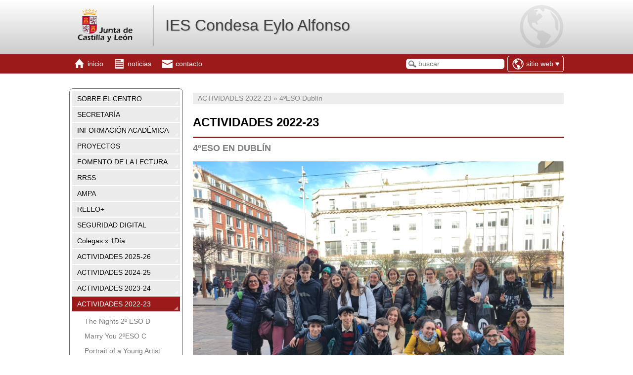

--- FILE ---
content_type: text/html; charset=ISO-8859-1
request_url: http://iescondesaeyloalfonso.centros.educa.jcyl.es/sitio/index.cgi?wid_seccion=20&wid_item=234
body_size: 196789
content:
<!DOCTYPE html PUBLIC "-//W3C//DTD XHTML 1.0 Transitional//EN" "http://www.w3.org/TR/xhtml1/DTD/xhtml1-transitional.dtd">
<html xmlns="http://www.w3.org/1999/xhtml">
<head>
<meta http-equiv="X-UA-Compatible" content="IE=edge">
<title>IES Condesa Eylo Alfonso</title>
<meta http-equiv="Content-Type" content="text/html; charset=ISO-8859-1" />
<meta name="viewport" content="width=device-width, initial-scale=1.0">

<link rel="alternate" type="application/rss+xml" title="Canal RSS 1.0 de IES Condesa Eylo Alfonso" href="http://iescondesaeyloalfonso.centros.educa.jcyl.es/sitio/rss.cgi?wVersion=1.0" />
<link rel="alternate" type="application/rss+xml" title="Canal RSS 2.0 de IES Condesa Eylo Alfonso" href="http://iescondesaeyloalfonso.centros.educa.jcyl.es/sitio/rss.cgi?wVersion=2.0" />

<link href="http://iescondesaeyloalfonso.centros.educa.jcyl.es/sitio/skins/jcyl/css/estilos.css" rel="stylesheet" type="text/css" />
<link href="http://iescondesaeyloalfonso.centros.educa.jcyl.es/sitio/skins/jcyl/css/mediaqueries.css" rel="stylesheet" type="text/css" />
<link href="http://iescondesaeyloalfonso.centros.educa.jcyl.es/sitio/skins/jcyl/css/responsivo.css" rel="stylesheet" type="text/css" />


<link href="http://iescondesaeyloalfonso.centros.educa.jcyl.es/sitio/skins/jcyl/css/gama_colores_rojo.css" rel="stylesheet" type="text/css" />

<link href="http://iescondesaeyloalfonso.centros.educa.jcyl.es/sitio/upload/css/estilos_personalizados.css" rel="stylesheet" type="text/css" />

<link rel="shortcut icon" href="http://iescondesaeyloalfonso.centros.educa.jcyl.es/sitio/skins/jcyl/img/comunes/favicon.ico" type="image/x-icon" />
<link href="http://iescondesaeyloalfonso.centros.educa.jcyl.es/sitio/skins/jcyl/css/function_bar.css" rel="stylesheet" type="text/css" />

<script type="text/javascript">var pNroSecciones = 16;</script>
<script src="http://iescondesaeyloalfonso.centros.educa.jcyl.es/sitio/script.js" type="text/javascript"></script>
<script src="http://iescondesaeyloalfonso.centros.educa.jcyl.es//lib/javascript/prototype.js" type="text/javascript"></script>
<script src="http://iescondesaeyloalfonso.centros.educa.jcyl.es//lib/javascript/Educativa/Base.js" type="text/javascript"></script>
<script src="http://iescondesaeyloalfonso.centros.educa.jcyl.es//lib/javascript/Educativa/Sitio/Base.js" type="text/javascript"></script>
<script type="text/javascript">Object.extend(Educativa.Dict,{'CERRAR_SESION':'Cerrar sesión','CAMBIAR_DE_PRODUCTO':'Cambiar de centro','CERRAR_LA_SESION_ACTUAL':'Cerrar la sesión actual','CONFIRMAR_CERRAR_SESION_ACTUAL':'¿Estás seguro que deseas cerrar la sesión actual?','IR_A_LA_ADMINISTRACION':'Ir a la Administración','ADMINISTRACION':'Administración'})</script>
<script src="http://iescondesaeyloalfonso.centros.educa.jcyl.es//lib/javascript/Educativa/FunctionBar.js" type="text/javascript"></script>
<script src="http://iescondesaeyloalfonso.centros.educa.jcyl.es//lib/javascript/Educativa/Sitio/FunctionBar.js" type="text/javascript"></script>
<script src="http://iescondesaeyloalfonso.centros.educa.jcyl.es//lib/javascript/scriptaculous/scriptaculous.js" type="text/javascript"></script>
<script src="http://iescondesaeyloalfonso.centros.educa.jcyl.es//lib/javascript/calcMD5.js" type="text/javascript"></script>


</head>
<script type="text/javascript">

    /* ---- NOTICIAS ---- */
    



    function toggleChildrens(obj){

        if( obj.down('.children') )
            obj.down('.children').blindDown({ duration : 0.3 });

        $$('.children').each(
            function(e){
                if(e != obj.down('.children') )
                    e.blindUp( { duration : 0.3 } );
        });

    }

</script>
<body class="sitio">
    <div id="header" class="header">
        <div class="center_content">
            <div id="logo_titulo" class="clear">
                <a href="index.cgi" class="logo_link"><img src="http://iescondesaeyloalfonso.centros.educa.jcyl.es/sitio/skins/jcyl/img/logo_primario.gif" id="logo_principal"/></a>
                <a href="index.cgi" id="encabezado_titulo" class="titulo">IES Condesa Eylo Alfonso</a>
            </div>
        </div>
    </div>
    <div class="nav_bar">
        <div class="center_content clear">
            <span class="mobile_only">
                <ul class="secciones_producto">
                    <li id="side_nav_bt">
                        <a href="#" class="menu" onclick="return false;">
                            <span class="icon"></span>
                            <span class="title">Secciones</span>
                        </a>
                    </li>
                </ul>
            </span>
            <ul class="secciones_producto">
    <li>
        <a class="inicio" href="index.cgi">
            <span class="icon"></span>
            <span class="desktop_only"><span class="title">Inicio</span></span>
        </a>
    </li>
    <li>
        <a class="noticias" href="index.cgi?wAccion=news">
            <span class="icon"></span>
            <span class="desktop_only"><span class="title">noticias</span></span>
        </a>
    </li>
    <li>
        <a class="contacto" href="index.cgi?wid_form=1">
            <span class="icon"></span>
            <span class="desktop_only"><span class="title">contacto</span></span>
        </a>
    </li>
</ul>
<div id="productos" class="productos">
    <span class="productos_btn" id="productos_btn">
        
            
                <span class="icono sitio"></span>
                <span class="desktop_only"><span class="current">Sitio Web</span></span>
                <span class="select"></span>
            
        
            
        
            
        
    </span>
    <ul class="productos_select" id="productos_select">
    
        <li class="sitio current">
            <a 
                href="#" onclick="return false"
            
            >
            <span class="icono"></span>
            <span class="title">Sitio Web</span>
        </a>
        </li>
    
        <li class="bitacora ">
            <a 
                href="http://iescondesaeyloalfonso.centros.educa.jcyl.es/bitacora/"
            
            >
            <span class="icono"></span>
            <span class="title">Bitácora</span>
        </a>
        </li>
    
        <li class="aula ">
            <a 
                href="http://iescondesaeyloalfonso.centros.educa.jcyl.es/moodle/index.php"
            
            >
            <span class="icono"></span>
            <span class="title">Aula virtual</span>
        </a>
        </li>
    
    </ul>
</div>
<!-- combo-productos -->
<script>
    $('productos_btn').observe('click',function(){
        $('productos').toggleClassName('show');
    })

    document.observe('click', function(e, el) {
            if ( ! e.target.descendantOf('productos')) {
                $('productos').removeClassName('show');
            }
        });
</script>
<!-- http://iescondesaeyloalfonso.centros.educa.jcyl.es/sitio/skins/jcyl/img/ -->
<!-- Ayuda -->
<!-- http://iescondesaeyloalfonso.centros.educa.jcyl.es/comunes/ayuda.cgi?to=/sitio/front/es/ -->
            <ul class="secciones_producto buscar_cellphone">
                <li>
                    <a id="side_nav_bt" href="#" class="buscador" onclick="javascript: $('caja-busqueda').addClassName('show'); return false;">
                        <span class="icon"></span>
                    </a>
                </li>
            </ul>
            <div id="caja-busqueda" class="buscar_box">
                <form method="get" id="form-busqueda" action="index.cgi">
                    <input type="hidden" name="wAccion" value="search" />
                    <input type="text" name="wsearch_string" id="wsearch_string" value="" placeholder="buscar" />
                    <div class="actions">
                        <input type="submit" value="buscar" />
                        &nbsp;&nbsp;
                        <button onclick="javascript: $('caja-busqueda').removeClassName('show'); return false;">cancelar</button>
                    </div>
                </form>
            </div>
        </div>
    </div>

    <div class="custom_back">
        <div id="cuerpo" class="center_content clear"><!-- contenido -->
            <div id="side_nav" class="col_left">
                <div id="secciones">
                    
                    <ul id="nav" class="nav">

                        <span class="mobile_only">
                            <li class="nav_close clear" id="nav_close" onclick="javascript: $('side_nav').removeClassName('show');">
                                <span class="title">Secciones</span>
                                <div class="cerrar"></div>
                            </li>
                        </span>
                        

                        <li class=" " onclick="javascript: toggleChildrens(this);">
                            <a class="link"
                                
                                href="javascript:void(0);"
                                title="">
                                SOBRE EL CENTRO
                            </a>

                            
                            <ul class="children" style="display:none;">

                                
                                <li class="item_pagina">
                                    <a class="sub-link " href="http://iescondesaeyloalfonso.centros.educa.jcyl.es/sitio/index.cgi?wid_seccion=1&amp;wid_item=2"
                                        
                                        title="texto alternativo"
                                        >
                                        ¿Dónde estamos?
                                    </a>
                                </li>
                                
                                <li class="item_pagina">
                                    <a class="sub-link " href="http://iescondesaeyloalfonso.centros.educa.jcyl.es/sitio/index.cgi?wid_seccion=1&amp;wid_item=9"
                                        
                                        title=""
                                        >
                                        Horarios del centro
                                    </a>
                                </li>
                                
                                <li class="item_pagina">
                                    <a class="sub-link " href="http://iescondesaeyloalfonso.centros.educa.jcyl.es/sitio/index.cgi?wid_seccion=1&amp;wid_item=70"
                                        
                                        title=""
                                        >
                                        Organigrama
                                    </a>
                                </li>
                                
                                <li class="item_pagina">
                                    <a class="sub-link " href="http://iescondesaeyloalfonso.centros.educa.jcyl.es/sitio/index.cgi?wid_seccion=1&amp;wid_item=69"
                                        
                                        title="Documentos de consulta sobre el funcionamiento del centro"
                                        >
                                        Documentación Institucional
                                    </a>
                                </li>
                                
                                <li class="item_pagina">
                                    <a class="sub-link " href="http://iescondesaeyloalfonso.centros.educa.jcyl.es/sitio/index.cgi?wid_seccion=1&amp;wid_item=68"
                                        
                                        title=""
                                        >
                                        ¿Quién era la Condesa Eylo Alfonso?
                                    </a>
                                </li>
                                
                                <li class="item_pagina">
                                    <a class="sub-link " href="http://iescondesaeyloalfonso.centros.educa.jcyl.es/sitio/index.cgi?wid_seccion=1&amp;wid_item=170"
                                        
                                        title=""
                                        >
                                        25 Aniversario
                                    </a>
                                </li>
                                

                            </ul>
                            

                        </li>
                        

                        <li class=" " onclick="javascript: toggleChildrens(this);">
                            <a class="link"
                                
                                href="javascript:void(0);"
                                title="">
                                SECRETARÍA
                            </a>

                            
                            <ul class="children" style="display:none;">

                                
                                <li class="item_pagina">
                                    <a class="sub-link " href="http://iescondesaeyloalfonso.centros.educa.jcyl.es/sitio/index.cgi?wid_seccion=4&amp;wid_item=71"
                                        
                                        title=""
                                        >
                                        Admisión ESO-Bachillerato
                                    </a>
                                </li>
                                
                                <li class="item_pagina">
                                    <a class="sub-link " href="http://iescondesaeyloalfonso.centros.educa.jcyl.es/sitio/index.cgi?wid_seccion=4&amp;wid_item=72"
                                        
                                        title=""
                                        >
                                        Admisión Ciclos Formativos
                                    </a>
                                </li>
                                
                                <li class="item_pagina">
                                    <a class="sub-link " href="http://iescondesaeyloalfonso.centros.educa.jcyl.es/sitio/index.cgi?wid_seccion=4&amp;wid_item=73"
                                        
                                        title=""
                                        >
                                        Documentos de uso frecuente
                                    </a>
                                </li>
                                
                                <li class="item_pagina">
                                    <a class="sub-link " href="http://iescondesaeyloalfonso.centros.educa.jcyl.es/sitio/index.cgi?wid_seccion=4&amp;wid_item=74"
                                        
                                        title=""
                                        >
                                        Títulos
                                    </a>
                                </li>
                                
                                <li class="item_pagina">
                                    <a class="sub-link " href="http://iescondesaeyloalfonso.centros.educa.jcyl.es/sitio/index.cgi?wid_seccion=4&amp;wid_item=75"
                                        
                                        title=""
                                        >
                                        Matrícula 2025-26
                                    </a>
                                </li>
                                

                            </ul>
                            

                        </li>
                        

                        <li class=" " onclick="javascript: toggleChildrens(this);">
                            <a class="link"
                                
                                href="javascript:void(0);"
                                title="">
                                INFORMACIÓN ACADÉMICA
                            </a>

                            
                            <ul class="children" style="display:none;">

                                
                                <li class="item_pagina">
                                    <a class="sub-link " href="http://iescondesaeyloalfonso.centros.educa.jcyl.es/sitio/index.cgi?wid_seccion=8&amp;wid_item=77"
                                        
                                        title=""
                                        >
                                        ESO
                                    </a>
                                </li>
                                
                                <li class="item_pagina">
                                    <a class="sub-link " href="http://iescondesaeyloalfonso.centros.educa.jcyl.es/sitio/index.cgi?wid_seccion=8&amp;wid_item=78"
                                        
                                        title=""
                                        >
                                        Bachillerato
                                    </a>
                                </li>
                                
                                <li class="item_pagina">
                                    <a class="sub-link " href="http://iescondesaeyloalfonso.centros.educa.jcyl.es/sitio/index.cgi?wid_seccion=8&amp;wid_item=79"
                                        
                                        title=""
                                        >
                                        Ciclos Formativos
                                    </a>
                                </li>
                                
                                <li class="item_pagina">
                                    <a class="sub-link " href="http://iescondesaeyloalfonso.centros.educa.jcyl.es/sitio/index.cgi?wid_seccion=8&amp;wid_item=169"
                                        
                                        title=""
                                        >
                                        Enseñanzas Deportivas de Régimen Especial
                                    </a>
                                </li>
                                
                                <li class="item_pagina">
                                    <a class="sub-link " href="http://iescondesaeyloalfonso.centros.educa.jcyl.es/sitio/index.cgi?wid_seccion=8&amp;wid_item=81"
                                        
                                        title=""
                                        >
                                        Libros de texto 2025-26
                                    </a>
                                </li>
                                
                                <li class="item_pagina">
                                    <a class="sub-link " href="http://iescondesaeyloalfonso.centros.educa.jcyl.es/sitio/index.cgi?wid_seccion=8&amp;wid_item=80"
                                        
                                        title=""
                                        >
                                        Departamentos
                                    </a>
                                </li>
                                
                                <li class="item_pagina">
                                    <a class="sub-link " href="http://iescondesaeyloalfonso.centros.educa.jcyl.es/sitio/index.cgi?wid_seccion=8&amp;wid_item=83"
                                        
                                        title=""
                                        >
                                        PAU y Universidad
                                    </a>
                                </li>
                                
                                <li class="item_pagina">
                                    <a class="sub-link " href="https://www.educa.jcyl.es/fp/es/pruebas-convalidaciones/pruebas-acceso"
                                        target="_blank"
                                        title=""
                                        >
                                        Pruebas de acceso a CCFF
                                    </a>
                                </li>
                                
                                <li class="item_pagina">
                                    <a class="sub-link " href="http://iescondesaeyloalfonso.centros.educa.jcyl.es/sitio/index.cgi?wid_seccion=8&amp;wid_item=269"
                                        
                                        title=""
                                        >
                                        CCFF Grado Medio: Eurojoven Castilla y León
                                    </a>
                                </li>
                                

                            </ul>
                            

                        </li>
                        

                        <li class=" " onclick="javascript: toggleChildrens(this);">
                            <a class="link"
                                
                                href="javascript:void(0);"
                                title="">
                                PROYECTOS
                            </a>

                            
                            <ul class="children" style="display:none;">

                                
                                <li class="item_pagina">
                                    <a class="sub-link " href="http://iescondesaeyloalfonso.centros.educa.jcyl.es/sitio/index.cgi?wid_seccion=10&amp;wid_item=128"
                                        
                                        title=""
                                        >
                                        Erasmus+
                                    </a>
                                </li>
                                
                                <li class="item_pagina">
                                    <a class="sub-link " href="http://iescondesaeyloalfonso.centros.educa.jcyl.es/sitio/index.cgi?wid_seccion=10&amp;wid_item=129"
                                        
                                        title=""
                                        >
                                        Aula Empresa+
                                    </a>
                                </li>
                                
                                <li class="item_pagina">
                                    <a class="sub-link " href="http://iescondesaeyloalfonso.centros.educa.jcyl.es/sitio/index.cgi?wid_seccion=10&amp;wid_item=130"
                                        
                                        title=""
                                        >
                                        Coro
                                    </a>
                                </li>
                                
                                <li class="item_pagina">
                                    <a class="sub-link " href="http://iescondesaeyloalfonso.centros.educa.jcyl.es/sitio/index.cgi?wid_seccion=10&amp;wid_item=131"
                                        
                                        title=""
                                        >
                                        Bilingüismo
                                    </a>
                                </li>
                                
                                <li class="item_pagina">
                                    <a class="sub-link " href="http://iescondesaeyloalfonso.centros.educa.jcyl.es/sitio/index.cgi?wid_seccion=10&amp;wid_item=132"
                                        
                                        title=""
                                        >
                                        Convivencia
                                    </a>
                                </li>
                                
                                <li class="item_pagina">
                                    <a class="sub-link " href="http://iescondesaeyloalfonso.centros.educa.jcyl.es/sitio/index.cgi?wid_seccion=10&amp;wid_item=133"
                                        
                                        title=""
                                        >
                                        Biblioteca
                                    </a>
                                </li>
                                
                                <li class="item_pagina">
                                    <a class="sub-link " href="http://iescondesaeyloalfonso.centros.educa.jcyl.es/sitio/index.cgi?wid_seccion=10&amp;wid_item=157"
                                        
                                        title=""
                                        >
                                        PLC Galileo
                                    </a>
                                </li>
                                
                                <li class="item_pagina">
                                    <a class="sub-link " href="http://iescondesaeyloalfonso.centros.educa.jcyl.es/sitio/index.cgi?wid_seccion=10&amp;wid_item=204"
                                        
                                        title=""
                                        >
                                        Programas de Cooperación Territorial
                                    </a>
                                </li>
                                

                            </ul>
                            

                        </li>
                        

                        <li class=" " onclick="javascript: toggleChildrens(this);">
                            <a class="link"
                                
                                href="javascript:void(0);"
                                title="">
                                FOMENTO DE LA LECTURA
                            </a>

                            
                            <ul class="children" style="display:none;">

                                
                                <li class="item_pagina">
                                    <a class="sub-link " href="http://iescondesaeyloalfonso.centros.educa.jcyl.es/sitio/index.cgi?wid_seccion=17&amp;wid_item=166"
                                        
                                        title=""
                                        >
                                        Club de Lectura - Actividades
                                    </a>
                                </li>
                                
                                <li class="item_pagina">
                                    <a class="sub-link " href="https://sites.google.com/view/leyendotelarcondesaeylo/leyendo"
                                        target="_blank"
                                        title=""
                                        >
                                        Club de Lectura - Site
                                    </a>
                                </li>
                                
                                <li class="item_pagina">
                                    <a class="sub-link " href="https://twitter.com/leyendocondEylo"
                                        target="_blank"
                                        title=""
                                        >
                                        Club de Lectura - X
                                    </a>
                                </li>
                                
                                <li class="item_pagina">
                                    <a class="sub-link " href="https://www.instagram.com/leyendotelarcondesaeylo/?hl=es"
                                        target="_blank"
                                        title=""
                                        >
                                        Club de Lectura - Instagram
                                    </a>
                                </li>
                                

                            </ul>
                            

                        </li>
                        

                        <li class=" " onclick="javascript: toggleChildrens(this);">
                            <a class="link"
                                
                                href="javascript:void(0);"
                                title="">
                                RRSS
                            </a>

                            
                            <ul class="children" style="display:none;">

                                
                                <li class="item_pagina">
                                    <a class="sub-link " href="https://sites.google.com/view/nuestra-radio?usp=sharing"
                                        target="_blank"
                                        title=""
                                        >
                                        3 en Radio: la radio del Condesa
                                    </a>
                                </li>
                                
                                <li class="item_pagina">
                                    <a class="sub-link " href="https://sites.google.com/view/leyendotelarcondesaeylo/leyendo"
                                        target="_blank"
                                        title=""
                                        >
                                        Club de Lectura - Site
                                    </a>
                                </li>
                                
                                <li class="item_pagina">
                                    <a class="sub-link " href="https://twitter.com/leyendocondEylo"
                                        target="_blank"
                                        title=""
                                        >
                                        Club de Lectura  - X
                                    </a>
                                </li>
                                
                                <li class="item_pagina">
                                    <a class="sub-link " href="https://www.instagram.com/leyendotelarcondesaeylo/?hl=es"
                                        target="_blank"
                                        title=""
                                        >
                                        Club de Lectura - Instagram
                                    </a>
                                </li>
                                
                                <li class="item_pagina">
                                    <a class="sub-link " href="https://twitter.com/ies_condesaeylo"
                                        target="_blank"
                                        title=""
                                        >
                                        Condesa X
                                    </a>
                                </li>
                                
                                <li class="item_pagina">
                                    <a class="sub-link " href="https://bsky.app/profile/ies-condesa-eylo.bsky.social"
                                        target="_blank"
                                        title=""
                                        >
                                        Condesa BlueSky
                                    </a>
                                </li>
                                
                                <li class="item_pagina">
                                    <a class="sub-link " href="https://convivenciaeylo.my.canva.site/"
                                        target="_blank"
                                        title=""
                                        >
                                        Web de Convivencia
                                    </a>
                                </li>
                                
                                <li class="item_pagina">
                                    <a class="sub-link " href="https://www.instagram.com/conviveylo/?igsh=MWppY2FldHd0OW9zbg%3D%3D#"
                                        target="_blank"
                                        title=""
                                        >
                                        C. Convivencia Instagram
                                    </a>
                                </li>
                                
                                <li class="item_pagina">
                                    <a class="sub-link " href=" https://oscarpesainz.wixsite.com/afdcondesaeylo"
                                        target="_blank"
                                        title=""
                                        >
                                        Web TSNEAS
                                    </a>
                                </li>
                                
                                <li class="item_pagina">
                                    <a class="sub-link " href="https://www.youtube.com/channel/UCTehCC8yk9BVS54dwononxw/videos"
                                        target="_blank"
                                        title=""
                                        >
                                        YouTube Canal Economía Jesús Santos
                                    </a>
                                </li>
                                
                                <li class="item_pagina">
                                    <a class="sub-link " href="https://www.youtube.com/c/corocondesa/videos"
                                        target="_blank"
                                        title=""
                                        >
                                        YouTube CORO
                                    </a>
                                </li>
                                
                                <li class="item_pagina">
                                    <a class="sub-link " href="https://www.youtube.com/channel/UCGBhBhrBNWSf0IzCDjxl2HQ/videos"
                                        target="_blank"
                                        title=""
                                        >
                                        YouTube Iniciativa Emprendedora
                                    </a>
                                </li>
                                
                                <li class="item_pagina">
                                    <a class="sub-link " href="https://espagnol-mousseron.etab.ac-lille.fr"
                                        target="_blank"
                                        title=""
                                        >
                                        Erasmus+ Lycée Jules Mousseron
                                    </a>
                                </li>
                                
                                <li class="item_pagina">
                                    <a class="sub-link " href="https://www.ivoox.com/podcast-plc-ies-condesa-eylo-alfonso_sq_f11534881_1.html"
                                        target="_blank"
                                        title=""
                                        >
                                        ivoox PLC Galileo
                                    </a>
                                </li>
                                

                            </ul>
                            

                        </li>
                        

                        <li class=" " onclick="javascript: toggleChildrens(this);">
                            <a class="link"
                                
                                href="javascript:void(0);"
                                title="">
                                AMPA
                            </a>

                            
                            <ul class="children" style="display:none;">

                                
                                <li class="item_pagina">
                                    <a class="sub-link " href="http://iescondesaeyloalfonso.centros.educa.jcyl.es/sitio/index.cgi?wid_seccion=14&amp;wid_item=333"
                                        
                                        title=""
                                        >
                                        Agenda 25-26
                                    </a>
                                </li>
                                
                                <li class="item_pagina">
                                    <a class="sub-link " href="http://iescondesaeyloalfonso.centros.educa.jcyl.es/sitio/index.cgi?wid_seccion=14&amp;wid_item=120"
                                        
                                        title=""
                                        >
                                        Descarga documentos
                                    </a>
                                </li>
                                
                                <li class="item_pagina">
                                    <a class="sub-link " href="http://iescondesaeyloalfonso.centros.educa.jcyl.es/sitio/index.cgi?wid_seccion=14&amp;wid_item=172"
                                        
                                        title=""
                                        >
                                        Programa apoyo familias de Bachillerato 25-26
                                    </a>
                                </li>
                                

                            </ul>
                            

                        </li>
                        

                        <li class=" " onclick="javascript: toggleChildrens(this);">
                            <a class="link"
                                
                                href="javascript:void(0);"
                                title="">
                                RELEO+
                            </a>

                            
                            <ul class="children" style="display:none;">

                                
                                <li class="item_pagina">
                                    <a class="sub-link " href="http://iescondesaeyloalfonso.centros.educa.jcyl.es/sitio/index.cgi?wid_seccion=19&amp;wid_item=437"
                                        
                                        title=""
                                        >
                                        RELEO+ 26-27
                                    </a>
                                </li>
                                

                            </ul>
                            

                        </li>
                        

                        <li class=" " onclick="javascript: toggleChildrens(this);">
                            <a class="link"
                                
                                href="javascript:void(0);"
                                title="">
                                SEGURIDAD DIGITAL
                            </a>

                            
                            <ul class="children" style="display:none;">

                                
                                <li class="item_pagina">
                                    <a class="sub-link " href="http://iescondesaeyloalfonso.centros.educa.jcyl.es/sitio/index.cgi?wid_seccion=21&amp;wid_item=366"
                                        
                                        title=""
                                        >
                                        Acceso al portal: Informaciones útliles
                                    </a>
                                </li>
                                
                                <li class="item_pagina">
                                    <a class="sub-link " href="http://iescondesaeyloalfonso.centros.educa.jcyl.es/sitio/index.cgi?wid_seccion=21&amp;wid_item=186"
                                        
                                        title=""
                                        >
                                        Sitios de referencia
                                    </a>
                                </li>
                                
                                <li class="item_pagina">
                                    <a class="sub-link " href="http://iescondesaeyloalfonso.centros.educa.jcyl.es/sitio/index.cgi?wid_seccion=21&amp;wid_item=190"
                                        
                                        title=""
                                        >
                                        Pantallas Amigas
                                    </a>
                                </li>
                                
                                <li class="item_pagina">
                                    <a class="sub-link " href="http://iescondesaeyloalfonso.centros.educa.jcyl.es/sitio/index.cgi?wid_seccion=21&amp;wid_item=205"
                                        
                                        title=""
                                        >
                                        tuCertiCyL
                                    </a>
                                </li>
                                
                                <li class="item_pagina">
                                    <a class="sub-link " href="https://www.educa.jcyl.es/plandeseguridad/es/materiales/consejos-recomendaciones"
                                        target="_blank"
                                        title=""
                                        >
                                        Uso seguro de internet: consejos y recomendaciones
                                    </a>
                                </li>
                                
                                <li class="item_pagina">
                                    <a class="sub-link " href="http://iescondesaeyloalfonso.centros.educa.jcyl.es/sitio/index.cgi?wid_seccion=21&amp;wid_item=402"
                                        
                                        title=""
                                        >
                                        Ayuda para Stilus-Familias
                                    </a>
                                </li>
                                

                            </ul>
                            

                        </li>
                        

                        <li class=" " onclick="javascript: toggleChildrens(this);">
                            <a class="link"
                                
                                href="javascript:void(0);"
                                title="">
                                Colegas x 1Día
                            </a>

                            
                            <ul class="children" style="display:none;">

                                
                                <li class="item_pagina">
                                    <a class="sub-link " href="http://iescondesaeyloalfonso.centros.educa.jcyl.es/sitio/index.cgi?wid_seccion=25&amp;wid_item=440"
                                        
                                        title=""
                                        >
                                        2025-26
                                    </a>
                                </li>
                                
                                <li class="item_pagina">
                                    <a class="sub-link " href="http://iescondesaeyloalfonso.centros.educa.jcyl.es/sitio/index.cgi?wid_seccion=25&amp;wid_item=361"
                                        
                                        title=""
                                        >
                                        2024-25
                                    </a>
                                </li>
                                
                                <li class="item_pagina">
                                    <a class="sub-link " href="http://iescondesaeyloalfonso.centros.educa.jcyl.es/sitio/index.cgi?wid_seccion=25&amp;wid_item=304"
                                        
                                        title=""
                                        >
                                        2023-24
                                    </a>
                                </li>
                                
                                <li class="item_pagina">
                                    <a class="sub-link " href="http://iescondesaeyloalfonso.centros.educa.jcyl.es/sitio/index.cgi?wid_seccion=25&amp;wid_item=231"
                                        
                                        title=""
                                        >
                                        2022-23
                                    </a>
                                </li>
                                

                            </ul>
                            

                        </li>
                        

                        <li class=" " onclick="javascript: toggleChildrens(this);">
                            <a class="link"
                                
                                href="javascript:void(0);"
                                title="">
                                ACTIVIDADES 2025-26
                            </a>

                            
                            <ul class="children" style="display:none;">

                                
                                <li class="item_pagina">
                                    <a class="sub-link " href="http://iescondesaeyloalfonso.centros.educa.jcyl.es/sitio/index.cgi?wid_seccion=29&amp;wid_item=453"
                                        
                                        title=""
                                        >
                                        Balade artistique dans Valladolid
                                    </a>
                                </li>
                                
                                <li class="item_pagina">
                                    <a class="sub-link " href="http://iescondesaeyloalfonso.centros.educa.jcyl.es/sitio/index.cgi?wid_seccion=29&amp;wid_item=452"
                                        
                                        title=""
                                        >
                                        Proyecto que une generaciones
                                    </a>
                                </li>
                                
                                <li class="item_pagina">
                                    <a class="sub-link " href="http://iescondesaeyloalfonso.centros.educa.jcyl.es/sitio/index.cgi?wid_seccion=29&amp;wid_item=451"
                                        
                                        title=""
                                        >
                                        Visita de Fermín Solís
                                    </a>
                                </li>
                                
                                <li class="item_pagina">
                                    <a class="sub-link " href="http://iescondesaeyloalfonso.centros.educa.jcyl.es/sitio/index.cgi?wid_seccion=29&amp;wid_item=450"
                                        
                                        title=""
                                        >
                                        2ºbach en Córdoba y Granada
                                    </a>
                                </li>
                                
                                <li class="item_pagina">
                                    <a class="sub-link " href="http://iescondesaeyloalfonso.centros.educa.jcyl.es/sitio/index.cgi?wid_seccion=29&amp;wid_item=449"
                                        
                                        title=""
                                        >
                                        Un enemigo del pueblo
                                    </a>
                                </li>
                                
                                <li class="item_pagina">
                                    <a class="sub-link " href="http://iescondesaeyloalfonso.centros.educa.jcyl.es/sitio/index.cgi?wid_seccion=29&amp;wid_item=448"
                                        
                                        title=""
                                        >
                                        Visita a la biblioteca Rosa Chacel
                                    </a>
                                </li>
                                
                                <li class="item_pagina">
                                    <a class="sub-link " href="http://iescondesaeyloalfonso.centros.educa.jcyl.es/sitio/index.cgi?wid_seccion=29&amp;wid_item=447"
                                        
                                        title=""
                                        >
                                        Adivina, adivinanza...
                                    </a>
                                </li>
                                
                                <li class="item_pagina">
                                    <a class="sub-link " href="http://iescondesaeyloalfonso.centros.educa.jcyl.es/sitio/index.cgi?wid_seccion=29&amp;wid_item=446"
                                        
                                        title=""
                                        >
                                        Visita al Museo de Valladolid y Casa del Sol
                                    </a>
                                </li>
                                
                                <li class="item_pagina">
                                    <a class="sub-link " href="http://iescondesaeyloalfonso.centros.educa.jcyl.es/sitio/index.cgi?wid_seccion=29&amp;wid_item=445"
                                        
                                        title=""
                                        >
                                        2ºBach GYCA visitan la Facultad de Geología de la USAL
                                    </a>
                                </li>
                                
                                <li class="item_pagina">
                                    <a class="sub-link " href="http://iescondesaeyloalfonso.centros.educa.jcyl.es/sitio/index.cgi?wid_seccion=29&amp;wid_item=444"
                                        
                                        title=""
                                        >
                                        Excursión de Música a La Yecla, Silos y Covarrubias
                                    </a>
                                </li>
                                
                                <li class="item_pagina">
                                    <a class="sub-link " href="http://iescondesaeyloalfonso.centros.educa.jcyl.es/sitio/index.cgi?wid_seccion=29&amp;wid_item=443"
                                        
                                        title=""
                                        >
                                        2ºESO en el Museo de la Ciencia
                                    </a>
                                </li>
                                
                                <li class="item_pagina">
                                    <a class="sub-link " href="http://iescondesaeyloalfonso.centros.educa.jcyl.es/sitio/index.cgi?wid_seccion=29&amp;wid_item=442"
                                        
                                        title=""
                                        >
                                        Concurso &quot;Crea tu mascota de biblioteca&quot;
                                    </a>
                                </li>
                                
                                <li class="item_pagina">
                                    <a class="sub-link " href="http://iescondesaeyloalfonso.centros.educa.jcyl.es/sitio/index.cgi?wid_seccion=29&amp;wid_item=441"
                                        
                                        title=""
                                        >
                                        Concierto del coro en el Ateneo de Madrid
                                    </a>
                                </li>
                                
                                <li class="item_pagina">
                                    <a class="sub-link " href="http://iescondesaeyloalfonso.centros.educa.jcyl.es/sitio/index.cgi?wid_seccion=29&amp;wid_item=439"
                                        
                                        title=""
                                        >
                                        Instituto de Procesos Sostenibles de la UVA
                                    </a>
                                </li>
                                
                                <li class="item_pagina">
                                    <a class="sub-link " href="http://iescondesaeyloalfonso.centros.educa.jcyl.es/sitio/index.cgi?wid_seccion=29&amp;wid_item=438"
                                        
                                        title=""
                                        >
                                        El Licenciado Vidriera
                                    </a>
                                </li>
                                
                                <li class="item_pagina">
                                    <a class="sub-link " href="http://iescondesaeyloalfonso.centros.educa.jcyl.es/sitio/index.cgi?wid_seccion=29&amp;wid_item=436"
                                        
                                        title=""
                                        >
                                        Visita a Curia Global y Cartif
                                    </a>
                                </li>
                                
                                <li class="item_pagina">
                                    <a class="sub-link " href="http://iescondesaeyloalfonso.centros.educa.jcyl.es/sitio/index.cgi?wid_seccion=29&amp;wid_item=433"
                                        
                                        title=""
                                        >
                                        TSEAS y Halloween...
                                    </a>
                                </li>
                                
                                <li class="item_pagina">
                                    <a class="sub-link " href="http://iescondesaeyloalfonso.centros.educa.jcyl.es/sitio/index.cgi?wid_seccion=29&amp;wid_item=435"
                                        
                                        title=""
                                        >
                                        Inmersión lingüística Pradoluengo
                                    </a>
                                </li>
                                
                                <li class="item_pagina">
                                    <a class="sub-link " href="http://iescondesaeyloalfonso.centros.educa.jcyl.es/sitio/index.cgi?wid_seccion=29&amp;wid_item=434"
                                        
                                        title=""
                                        >
                                        Actividades en la biblioteca octubre 2025
                                    </a>
                                </li>
                                
                                <li class="item_pagina">
                                    <a class="sub-link " href="http://iescondesaeyloalfonso.centros.educa.jcyl.es/sitio/index.cgi?wid_seccion=29&amp;wid_item=432"
                                        
                                        title=""
                                        >
                                        2º bach en QUIFIMA
                                    </a>
                                </li>
                                
                                <li class="item_pagina">
                                    <a class="sub-link " href="http://iescondesaeyloalfonso.centros.educa.jcyl.es/sitio/index.cgi?wid_seccion=29&amp;wid_item=431"
                                        
                                        title=""
                                        >
                                        2º ESO visita la catedral
                                    </a>
                                </li>
                                
                                <li class="item_pagina">
                                    <a class="sub-link " href="http://iescondesaeyloalfonso.centros.educa.jcyl.es/sitio/index.cgi?wid_seccion=29&amp;wid_item=430"
                                        
                                        title=""
                                        >
                                        Visita a la Facultad de Ciencias
                                    </a>
                                </li>
                                
                                <li class="item_pagina">
                                    <a class="sub-link " href="http://iescondesaeyloalfonso.centros.educa.jcyl.es/sitio/index.cgi?wid_seccion=29&amp;wid_item=429"
                                        
                                        title=""
                                        >
                                        Jornada Mundial de la RCP
                                    </a>
                                </li>
                                
                                <li class="item_pagina">
                                    <a class="sub-link " href="http://iescondesaeyloalfonso.centros.educa.jcyl.es/sitio/index.cgi?wid_seccion=29&amp;wid_item=428"
                                        
                                        title=""
                                        >
                                        1ºBach Anatomía Aplicada en Museo de la Ciencia
                                    </a>
                                </li>
                                
                                <li class="item_pagina">
                                    <a class="sub-link " href="http://iescondesaeyloalfonso.centros.educa.jcyl.es/sitio/index.cgi?wid_seccion=29&amp;wid_item=427"
                                        
                                        title=""
                                        >
                                        Visita al Parque Tecnológico de Boecillo
                                    </a>
                                </li>
                                
                                <li class="item_pagina">
                                    <a class="sub-link " href="http://iescondesaeyloalfonso.centros.educa.jcyl.es/sitio/index.cgi?wid_seccion=29&amp;wid_item=426"
                                        
                                        title=""
                                        >
                                        Día del multilingüismo
                                    </a>
                                </li>
                                

                            </ul>
                            

                        </li>
                        

                        <li class=" " onclick="javascript: toggleChildrens(this);">
                            <a class="link"
                                
                                href="javascript:void(0);"
                                title="">
                                ACTIVIDADES 2024-25
                            </a>

                            
                            <ul class="children" style="display:none;">

                                
                                <li class="item_pagina">
                                    <a class="sub-link " href="http://iescondesaeyloalfonso.centros.educa.jcyl.es/sitio/index.cgi?wid_seccion=26&amp;wid_item=425"
                                        
                                        title=""
                                        >
                                        Producciones musicales de 2ºESO
                                    </a>
                                </li>
                                
                                <li class="item_pagina">
                                    <a class="sub-link " href="http://iescondesaeyloalfonso.centros.educa.jcyl.es/sitio/index.cgi?wid_seccion=26&amp;wid_item=424"
                                        
                                        title=""
                                        >
                                        Graduación 2º Bachillerato
                                    </a>
                                </li>
                                
                                <li class="item_pagina">
                                    <a class="sub-link " href="http://iescondesaeyloalfonso.centros.educa.jcyl.es/sitio/index.cgi?wid_seccion=26&amp;wid_item=423"
                                        
                                        title=""
                                        >
                                        Buscamos Científicas
                                    </a>
                                </li>
                                
                                <li class="item_pagina">
                                    <a class="sub-link " href="http://iescondesaeyloalfonso.centros.educa.jcyl.es/sitio/index.cgi?wid_seccion=26&amp;wid_item=421"
                                        
                                        title=""
                                        >
                                        II Concurso de Gramática
                                    </a>
                                </li>
                                
                                <li class="item_pagina">
                                    <a class="sub-link " href="http://iescondesaeyloalfonso.centros.educa.jcyl.es/sitio/index.cgi?wid_seccion=26&amp;wid_item=420"
                                        
                                        title=""
                                        >
                                        Jóvenes Divulgadores INICE
                                    </a>
                                </li>
                                
                                <li class="item_pagina">
                                    <a class="sub-link " href="http://iescondesaeyloalfonso.centros.educa.jcyl.es/sitio/index.cgi?wid_seccion=26&amp;wid_item=419"
                                        
                                        title=""
                                        >
                                        B2 Cambridge for Schools
                                    </a>
                                </li>
                                
                                <li class="item_pagina">
                                    <a class="sub-link " href="http://iescondesaeyloalfonso.centros.educa.jcyl.es/sitio/index.cgi?wid_seccion=26&amp;wid_item=418"
                                        
                                        title=""
                                        >
                                        ¡Arriba las manos!
                                    </a>
                                </li>
                                
                                <li class="item_pagina">
                                    <a class="sub-link " href="http://iescondesaeyloalfonso.centros.educa.jcyl.es/sitio/index.cgi?wid_seccion=26&amp;wid_item=417"
                                        
                                        title=""
                                        >
                                        Producciones musicales 4ºESO
                                    </a>
                                </li>
                                
                                <li class="item_pagina">
                                    <a class="sub-link " href="http://iescondesaeyloalfonso.centros.educa.jcyl.es/sitio/index.cgi?wid_seccion=26&amp;wid_item=415"
                                        
                                        title=""
                                        >
                                        Miniolimpiada de Química
                                    </a>
                                </li>
                                
                                <li class="item_pagina">
                                    <a class="sub-link " href="http://iescondesaeyloalfonso.centros.educa.jcyl.es/sitio/index.cgi?wid_seccion=26&amp;wid_item=414"
                                        
                                        title=""
                                        >
                                        Tour de Mates
                                    </a>
                                </li>
                                
                                <li class="item_pagina">
                                    <a class="sub-link " href="http://iescondesaeyloalfonso.centros.educa.jcyl.es/sitio/index.cgi?wid_seccion=26&amp;wid_item=413"
                                        
                                        title=""
                                        >
                                        Periódico ESO1B
                                    </a>
                                </li>
                                
                                <li class="item_pagina">
                                    <a class="sub-link " href="http://iescondesaeyloalfonso.centros.educa.jcyl.es/sitio/index.cgi?wid_seccion=26&amp;wid_item=412"
                                        
                                        title=""
                                        >
                                        Encuentro alumnos Religión Católica
                                    </a>
                                </li>
                                
                                <li class="item_pagina">
                                    <a class="sub-link " href="http://iescondesaeyloalfonso.centros.educa.jcyl.es/sitio/index.cgi?wid_seccion=26&amp;wid_item=411"
                                        
                                        title=""
                                        >
                                        III Olimpiadas Ingeniería UVA
                                    </a>
                                </li>
                                
                                <li class="item_pagina">
                                    <a class="sub-link " href="http://iescondesaeyloalfonso.centros.educa.jcyl.es/sitio/index.cgi?wid_seccion=26&amp;wid_item=410"
                                        
                                        title=""
                                        >
                                        4ºESO EXAR en Patio Herreriano
                                    </a>
                                </li>
                                
                                <li class="item_pagina">
                                    <a class="sub-link " href="http://iescondesaeyloalfonso.centros.educa.jcyl.es/sitio/index.cgi?wid_seccion=26&amp;wid_item=409"
                                        
                                        title=""
                                        >
                                        Lipdub 1ºTSEAS
                                    </a>
                                </li>
                                
                                <li class="item_pagina">
                                    <a class="sub-link " href="http://iescondesaeyloalfonso.centros.educa.jcyl.es/sitio/index.cgi?wid_seccion=26&amp;wid_item=407"
                                        
                                        title=""
                                        >
                                        Concierto solidario del coro
                                    </a>
                                </li>
                                
                                <li class="item_pagina">
                                    <a class="sub-link " href="http://iescondesaeyloalfonso.centros.educa.jcyl.es/sitio/index.cgi?wid_seccion=26&amp;wid_item=408"
                                        
                                        title=""
                                        >
                                        IX Encuentro Alumnos de Religión Católica
                                    </a>
                                </li>
                                
                                <li class="item_pagina">
                                    <a class="sub-link " href="http://iescondesaeyloalfonso.centros.educa.jcyl.es/sitio/index.cgi?wid_seccion=26&amp;wid_item=406"
                                        
                                        title=""
                                        >
                                        1ºTSEAS Jornadas Intergeneracionales
                                    </a>
                                </li>
                                
                                <li class="item_pagina">
                                    <a class="sub-link " href="http://iescondesaeyloalfonso.centros.educa.jcyl.es/sitio/index.cgi?wid_seccion=26&amp;wid_item=405"
                                        
                                        title=""
                                        >
                                        4ºESO y 1ºBACH en Clermont-Ferrand
                                    </a>
                                </li>
                                
                                <li class="item_pagina">
                                    <a class="sub-link " href="http://iescondesaeyloalfonso.centros.educa.jcyl.es/sitio/index.cgi?wid_seccion=26&amp;wid_item=404"
                                        
                                        title=""
                                        >
                                        2ºESO en Wicklow
                                    </a>
                                </li>
                                
                                <li class="item_pagina">
                                    <a class="sub-link " href="http://iescondesaeyloalfonso.centros.educa.jcyl.es/sitio/index.cgi?wid_seccion=26&amp;wid_item=403"
                                        
                                        title=""
                                        >
                                        Visita a Mérida
                                    </a>
                                </li>
                                
                                <li class="item_pagina">
                                    <a class="sub-link " href="http://iescondesaeyloalfonso.centros.educa.jcyl.es/sitio/index.cgi?wid_seccion=26&amp;wid_item=401"
                                        
                                        title=""
                                        >
                                        4ºESO en Broadstairs
                                    </a>
                                </li>
                                
                                <li class="item_pagina">
                                    <a class="sub-link " href="http://iescondesaeyloalfonso.centros.educa.jcyl.es/sitio/index.cgi?wid_seccion=26&amp;wid_item=400"
                                        
                                        title=""
                                        >
                                        Visita de David Aja
                                    </a>
                                </li>
                                
                                <li class="item_pagina">
                                    <a class="sub-link " href="http://iescondesaeyloalfonso.centros.educa.jcyl.es/sitio/index.cgi?wid_seccion=26&amp;wid_item=399"
                                        
                                        title=""
                                        >
                                        Olimpiada de Química
                                    </a>
                                </li>
                                
                                <li class="item_pagina">
                                    <a class="sub-link " href="http://iescondesaeyloalfonso.centros.educa.jcyl.es/sitio/index.cgi?wid_seccion=26&amp;wid_item=398"
                                        
                                        title=""
                                        >
                                        Concurso eslogan de radio
                                    </a>
                                </li>
                                
                                <li class="item_pagina">
                                    <a class="sub-link " href="http://iescondesaeyloalfonso.centros.educa.jcyl.es/sitio/index.cgi?wid_seccion=26&amp;wid_item=397"
                                        
                                        title=""
                                        >
                                        Final Concurso RELICAT
                                    </a>
                                </li>
                                
                                <li class="item_pagina">
                                    <a class="sub-link " href="http://iescondesaeyloalfonso.centros.educa.jcyl.es/sitio/index.cgi?wid_seccion=26&amp;wid_item=396"
                                        
                                        title=""
                                        >
                                        3ºESO SB Francés en París
                                    </a>
                                </li>
                                
                                <li class="item_pagina">
                                    <a class="sub-link " href="http://iescondesaeyloalfonso.centros.educa.jcyl.es/sitio/index.cgi?wid_seccion=26&amp;wid_item=395"
                                        
                                        title=""
                                        >
                                        2ºESO en Seignanx
                                    </a>
                                </li>
                                
                                <li class="item_pagina">
                                    <a class="sub-link " href="http://iescondesaeyloalfonso.centros.educa.jcyl.es/sitio/index.cgi?wid_seccion=26&amp;wid_item=394"
                                        
                                        title=""
                                        >
                                        3ºESO en Homberg
                                    </a>
                                </li>
                                
                                <li class="item_pagina">
                                    <a class="sub-link " href="http://iescondesaeyloalfonso.centros.educa.jcyl.es/sitio/index.cgi?wid_seccion=26&amp;wid_item=393"
                                        
                                        title=""
                                        >
                                        Concurso Jóvenes Talentos
                                    </a>
                                </li>
                                
                                <li class="item_pagina">
                                    <a class="sub-link " href="http://iescondesaeyloalfonso.centros.educa.jcyl.es/sitio/index.cgi?wid_seccion=26&amp;wid_item=392"
                                        
                                        title=""
                                        >
                                        1º de TSEAS en el CEIP Francisco de Quevedo
                                    </a>
                                </li>
                                
                                <li class="item_pagina">
                                    <a class="sub-link " href="http://iescondesaeyloalfonso.centros.educa.jcyl.es/sitio/index.cgi?wid_seccion=26&amp;wid_item=391"
                                        
                                        title=""
                                        >
                                        Scriptorium medieval
                                    </a>
                                </li>
                                
                                <li class="item_pagina">
                                    <a class="sub-link " href="http://iescondesaeyloalfonso.centros.educa.jcyl.es/sitio/index.cgi?wid_seccion=26&amp;wid_item=390"
                                        
                                        title=""
                                        >
                                        Átomo en 2ºESO
                                    </a>
                                </li>
                                
                                <li class="item_pagina">
                                    <a class="sub-link " href="http://iescondesaeyloalfonso.centros.educa.jcyl.es/sitio/index.cgi?wid_seccion=26&amp;wid_item=389"
                                        
                                        title=""
                                        >
                                        Journée de la Francophonie
                                    </a>
                                </li>
                                
                                <li class="item_pagina">
                                    <a class="sub-link " href="http://iescondesaeyloalfonso.centros.educa.jcyl.es/sitio/index.cgi?wid_seccion=26&amp;wid_item=387"
                                        
                                        title=""
                                        >
                                        2º y 3º ESO con Nando López
                                    </a>
                                </li>
                                
                                <li class="item_pagina">
                                    <a class="sub-link " href="http://iescondesaeyloalfonso.centros.educa.jcyl.es/sitio/index.cgi?wid_seccion=26&amp;wid_item=386"
                                        
                                        title=""
                                        >
                                        eTwinning ESO 4ºD
                                    </a>
                                </li>
                                
                                <li class="item_pagina">
                                    <a class="sub-link " href="http://iescondesaeyloalfonso.centros.educa.jcyl.es/sitio/index.cgi?wid_seccion=26&amp;wid_item=385"
                                        
                                        title=""
                                        >
                                        Isla Reunión Taller Musical
                                    </a>
                                </li>
                                
                                <li class="item_pagina">
                                    <a class="sub-link " href="http://iescondesaeyloalfonso.centros.educa.jcyl.es/sitio/index.cgi?wid_seccion=26&amp;wid_item=388"
                                        
                                        title=""
                                        >
                                        Concierto Residencia de Ancianos
                                    </a>
                                </li>
                                
                                <li class="item_pagina">
                                    <a class="sub-link " href="http://iescondesaeyloalfonso.centros.educa.jcyl.es/sitio/index.cgi?wid_seccion=26&amp;wid_item=384"
                                        
                                        title=""
                                        >
                                        RCP para 3º ESO
                                    </a>
                                </li>
                                
                                <li class="item_pagina">
                                    <a class="sub-link " href="http://iescondesaeyloalfonso.centros.educa.jcyl.es/sitio/index.cgi?wid_seccion=26&amp;wid_item=383"
                                        
                                        title=""
                                        >
                                        4ºESO división celular
                                    </a>
                                </li>
                                
                                <li class="item_pagina">
                                    <a class="sub-link " href="http://iescondesaeyloalfonso.centros.educa.jcyl.es/sitio/index.cgi?wid_seccion=26&amp;wid_item=382"
                                        
                                        title=""
                                        >
                                        ADN y ARN...
                                    </a>
                                </li>
                                
                                <li class="item_pagina">
                                    <a class="sub-link " href="http://iescondesaeyloalfonso.centros.educa.jcyl.es/sitio/index.cgi?wid_seccion=26&amp;wid_item=381"
                                        
                                        title=""
                                        >
                                        Consultorio Médico 3ºESO
                                    </a>
                                </li>
                                
                                <li class="item_pagina">
                                    <a class="sub-link " href="http://iescondesaeyloalfonso.centros.educa.jcyl.es/sitio/index.cgi?wid_seccion=26&amp;wid_item=380"
                                        
                                        title=""
                                        >
                                        Mujeres por carta
                                    </a>
                                </li>
                                
                                <li class="item_pagina">
                                    <a class="sub-link " href="http://iescondesaeyloalfonso.centros.educa.jcyl.es/sitio/index.cgi?wid_seccion=26&amp;wid_item=379"
                                        
                                        title=""
                                        >
                                        Marcos Velasco Barrero medalla Olimpiada Física
                                    </a>
                                </li>
                                
                                <li class="item_pagina">
                                    <a class="sub-link " href="http://iescondesaeyloalfonso.centros.educa.jcyl.es/sitio/index.cgi?wid_seccion=26&amp;wid_item=378"
                                        
                                        title=""
                                        >
                                        Relicatgame 24-25
                                    </a>
                                </li>
                                
                                <li class="item_pagina">
                                    <a class="sub-link " href="http://iescondesaeyloalfonso.centros.educa.jcyl.es/sitio/index.cgi?wid_seccion=26&amp;wid_item=377"
                                        
                                        title=""
                                        >
                                        TSEAS en Rovaniemi
                                    </a>
                                </li>
                                
                                <li class="item_pagina">
                                    <a class="sub-link " href="http://iescondesaeyloalfonso.centros.educa.jcyl.es/sitio/index.cgi?wid_seccion=26&amp;wid_item=376"
                                        
                                        title=""
                                        >
                                        1ºGV visita la Escuela Internacional de Cocina de Valladolid
                                    </a>
                                </li>
                                
                                <li class="item_pagina">
                                    <a class="sub-link " href="http://iescondesaeyloalfonso.centros.educa.jcyl.es/sitio/index.cgi?wid_seccion=26&amp;wid_item=375"
                                        
                                        title=""
                                        >
                                        Yolanda Castaño, Premio Nacional de Poesía
                                    </a>
                                </li>
                                
                                <li class="item_pagina">
                                    <a class="sub-link " href="http://iescondesaeyloalfonso.centros.educa.jcyl.es/sitio/index.cgi?wid_seccion=26&amp;wid_item=374"
                                        
                                        title=""
                                        >
                                        Mitosis vs Meiosis
                                    </a>
                                </li>
                                
                                <li class="item_pagina">
                                    <a class="sub-link " href="http://iescondesaeyloalfonso.centros.educa.jcyl.es/sitio/index.cgi?wid_seccion=26&amp;wid_item=370"
                                        
                                        title=""
                                        >
                                        1ºESO visitan Biblioteca Rosa Chacel
                                    </a>
                                </li>
                                
                                <li class="item_pagina">
                                    <a class="sub-link " href="http://iescondesaeyloalfonso.centros.educa.jcyl.es/sitio/index.cgi?wid_seccion=26&amp;wid_item=369"
                                        
                                        title=""
                                        >
                                        Liga de debate
                                    </a>
                                </li>
                                
                                <li class="item_pagina">
                                    <a class="sub-link " href="http://iescondesaeyloalfonso.centros.educa.jcyl.es/sitio/index.cgi?wid_seccion=26&amp;wid_item=368"
                                        
                                        title=""
                                        >
                                        Taller de creación de cómics
                                    </a>
                                </li>
                                
                                <li class="item_pagina">
                                    <a class="sub-link " href="http://iescondesaeyloalfonso.centros.educa.jcyl.es/sitio/index.cgi?wid_seccion=26&amp;wid_item=367"
                                        
                                        title=""
                                        >
                                        3ºESO y el azúcar
                                    </a>
                                </li>
                                
                                <li class="item_pagina">
                                    <a class="sub-link " href="http://iescondesaeyloalfonso.centros.educa.jcyl.es/sitio/index.cgi?wid_seccion=26&amp;wid_item=365"
                                        
                                        title=""
                                        >
                                        Concierto Navidad del coro
                                    </a>
                                </li>
                                
                                <li class="item_pagina">
                                    <a class="sub-link " href="http://iescondesaeyloalfonso.centros.educa.jcyl.es/sitio/index.cgi?wid_seccion=26&amp;wid_item=364"
                                        
                                        title=""
                                        >
                                        Museo de Escultura y Casa del Sol
                                    </a>
                                </li>
                                
                                <li class="item_pagina">
                                    <a class="sub-link " href="http://iescondesaeyloalfonso.centros.educa.jcyl.es/sitio/index.cgi?wid_seccion=26&amp;wid_item=363"
                                        
                                        title=""
                                        >
                                        2ºESO y Cultura Clásica
                                    </a>
                                </li>
                                
                                <li class="item_pagina">
                                    <a class="sub-link " href="http://iescondesaeyloalfonso.centros.educa.jcyl.es/sitio/index.cgi?wid_seccion=26&amp;wid_item=362"
                                        
                                        title=""
                                        >
                                        1ºESO en Biblioteca Rosa Chacel
                                    </a>
                                </li>
                                
                                <li class="item_pagina">
                                    <a class="sub-link " href="http://iescondesaeyloalfonso.centros.educa.jcyl.es/sitio/index.cgi?wid_seccion=26&amp;wid_item=359"
                                        
                                        title=""
                                        >
                                        2º ESO visita el Museo de la Ciencia
                                    </a>
                                </li>
                                
                                <li class="item_pagina">
                                    <a class="sub-link " href="http://iescondesaeyloalfonso.centros.educa.jcyl.es/sitio/index.cgi?wid_seccion=26&amp;wid_item=360"
                                        
                                        title=""
                                        >
                                        Talleres de circo 1º TSEAS
                                    </a>
                                </li>
                                
                                <li class="item_pagina">
                                    <a class="sub-link " href="http://iescondesaeyloalfonso.centros.educa.jcyl.es/sitio/index.cgi?wid_seccion=26&amp;wid_item=358"
                                        
                                        title=""
                                        >
                                        Mesa redonda: deporte profesional en Valladolid
                                    </a>
                                </li>
                                
                                <li class="item_pagina">
                                    <a class="sub-link " href="http://iescondesaeyloalfonso.centros.educa.jcyl.es/sitio/index.cgi?wid_seccion=26&amp;wid_item=356"
                                        
                                        title=""
                                        >
                                        Jornada Formación Alumnos Ayudantes 2º y 3º ESO
                                    </a>
                                </li>
                                
                                <li class="item_pagina">
                                    <a class="sub-link " href="http://iescondesaeyloalfonso.centros.educa.jcyl.es/sitio/index.cgi?wid_seccion=26&amp;wid_item=354"
                                        
                                        title=""
                                        >
                                        25-N y Teresa Rodríguez Llamazares
                                    </a>
                                </li>
                                
                                <li class="item_pagina">
                                    <a class="sub-link " href="http://iescondesaeyloalfonso.centros.educa.jcyl.es/sitio/index.cgi?wid_seccion=26&amp;wid_item=355"
                                        
                                        title=""
                                        >
                                        TSEAS en Nuevo Fielato
                                    </a>
                                </li>
                                
                                <li class="item_pagina">
                                    <a class="sub-link " href="http://iescondesaeyloalfonso.centros.educa.jcyl.es/sitio/index.cgi?wid_seccion=26&amp;wid_item=352"
                                        
                                        title=""
                                        >
                                        1ºBach en &quot;el Calderón&quot;
                                    </a>
                                </li>
                                
                                <li class="item_pagina">
                                    <a class="sub-link " href="http://iescondesaeyloalfonso.centros.educa.jcyl.es/sitio/index.cgi?wid_seccion=26&amp;wid_item=350"
                                        
                                        title=""
                                        >
                                        4ºESO de LACI en ISP
                                    </a>
                                </li>
                                
                                <li class="item_pagina">
                                    <a class="sub-link " href="http://iescondesaeyloalfonso.centros.educa.jcyl.es/sitio/index.cgi?wid_seccion=26&amp;wid_item=349"
                                        
                                        title=""
                                        >
                                        2ºBach en ITACyL
                                    </a>
                                </li>
                                
                                <li class="item_pagina">
                                    <a class="sub-link " href="http://iescondesaeyloalfonso.centros.educa.jcyl.es/sitio/index.cgi?wid_seccion=26&amp;wid_item=351"
                                        
                                        title=""
                                        >
                                        2ºBach en QUIFIMA
                                    </a>
                                </li>
                                
                                <li class="item_pagina">
                                    <a class="sub-link " href="http://iescondesaeyloalfonso.centros.educa.jcyl.es/sitio/index.cgi?wid_seccion=26&amp;wid_item=348"
                                        
                                        title=""
                                        >
                                        Actividad alumnos ayudantes 1º
                                    </a>
                                </li>
                                
                                <li class="item_pagina">
                                    <a class="sub-link " href="http://iescondesaeyloalfonso.centros.educa.jcyl.es/sitio/index.cgi?wid_seccion=26&amp;wid_item=347"
                                        
                                        title=""
                                        >
                                        May the ghost be with you!
                                    </a>
                                </li>
                                
                                <li class="item_pagina">
                                    <a class="sub-link " href="http://iescondesaeyloalfonso.centros.educa.jcyl.es/sitio/index.cgi?wid_seccion=26&amp;wid_item=344"
                                        
                                        title=""
                                        >
                                        Halloween en la biblioteca
                                    </a>
                                </li>
                                
                                <li class="item_pagina">
                                    <a class="sub-link " href="http://iescondesaeyloalfonso.centros.educa.jcyl.es/sitio/index.cgi?wid_seccion=26&amp;wid_item=345"
                                        
                                        title=""
                                        >
                                        Inmersión inglés 1ºESO Busto de Bureba
                                    </a>
                                </li>
                                
                                <li class="item_pagina">
                                    <a class="sub-link " href="http://iescondesaeyloalfonso.centros.educa.jcyl.es/sitio/index.cgi?wid_seccion=26&amp;wid_item=353"
                                        
                                        title=""
                                        >
                                        Échange Paris-Valladolid 2024
                                    </a>
                                </li>
                                
                                <li class="item_pagina">
                                    <a class="sub-link " href="http://iescondesaeyloalfonso.centros.educa.jcyl.es/sitio/index.cgi?wid_seccion=26&amp;wid_item=343"
                                        
                                        title=""
                                        >
                                        16 octubre: RCP y Heimlich para CCFFGS
                                    </a>
                                </li>
                                
                                <li class="item_pagina">
                                    <a class="sub-link " href="http://iescondesaeyloalfonso.centros.educa.jcyl.es/sitio/index.cgi?wid_seccion=26&amp;wid_item=346"
                                        
                                        title=""
                                        >
                                        Visita del Theodor Heuss Schule
                                    </a>
                                </li>
                                
                                <li class="item_pagina">
                                    <a class="sub-link " href="http://iescondesaeyloalfonso.centros.educa.jcyl.es/sitio/index.cgi?wid_seccion=26&amp;wid_item=342"
                                        
                                        title=""
                                        >
                                        Camino de Santiago
                                    </a>
                                </li>
                                
                                <li class="item_pagina">
                                    <a class="sub-link " href="http://iescondesaeyloalfonso.centros.educa.jcyl.es/sitio/index.cgi?wid_seccion=26&amp;wid_item=341"
                                        
                                        title=""
                                        >
                                        Jornada de convivencia y juegos 1ºESO
                                    </a>
                                </li>
                                
                                <li class="item_pagina">
                                    <a class="sub-link " href="http://iescondesaeyloalfonso.centros.educa.jcyl.es/sitio/index.cgi?wid_seccion=26&amp;wid_item=340"
                                        
                                        title=""
                                        >
                                        Ósmosis y gominolas
                                    </a>
                                </li>
                                
                                <li class="item_pagina">
                                    <a class="sub-link " href="http://iescondesaeyloalfonso.centros.educa.jcyl.es/sitio/index.cgi?wid_seccion=26&amp;wid_item=339"
                                        
                                        title=""
                                        >
                                        Isla Reunión 2ºBach
                                    </a>
                                </li>
                                

                            </ul>
                            

                        </li>
                        

                        <li class=" " onclick="javascript: toggleChildrens(this);">
                            <a class="link"
                                
                                href="javascript:void(0);"
                                title="">
                                ACTIVIDADES 2023-24
                            </a>

                            
                            <ul class="children" style="display:none;">

                                
                                <li class="item_pagina">
                                    <a class="sub-link " href="http://iescondesaeyloalfonso.centros.educa.jcyl.es/sitio/index.cgi?wid_seccion=24&amp;wid_item=338"
                                        
                                        title=""
                                        >
                                        Beca del INICE para Nayla
                                    </a>
                                </li>
                                
                                <li class="item_pagina">
                                    <a class="sub-link " href="http://iescondesaeyloalfonso.centros.educa.jcyl.es/sitio/index.cgi?wid_seccion=24&amp;wid_item=337"
                                        
                                        title=""
                                        >
                                        Concurso de relatos Gustavo Martín Garzo
                                    </a>
                                </li>
                                
                                <li class="item_pagina">
                                    <a class="sub-link " href="http://iescondesaeyloalfonso.centros.educa.jcyl.es/sitio/index.cgi?wid_seccion=24&amp;wid_item=336"
                                        
                                        title=""
                                        >
                                        Castilla y León a través del comic
                                    </a>
                                </li>
                                
                                <li class="item_pagina">
                                    <a class="sub-link " href="http://iescondesaeyloalfonso.centros.educa.jcyl.es/sitio/index.cgi?wid_seccion=24&amp;wid_item=335"
                                        
                                        title=""
                                        >
                                        I Will Survive por 4ºESO
                                    </a>
                                </li>
                                
                                <li class="item_pagina">
                                    <a class="sub-link " href="http://iescondesaeyloalfonso.centros.educa.jcyl.es/sitio/index.cgi?wid_seccion=24&amp;wid_item=334"
                                        
                                        title=""
                                        >
                                        BSO de Hollow Knight: Dug Defender
                                    </a>
                                </li>
                                
                                <li class="item_pagina">
                                    <a class="sub-link " href="http://iescondesaeyloalfonso.centros.educa.jcyl.es/sitio/index.cgi?wid_seccion=24&amp;wid_item=331"
                                        
                                        title=""
                                        >
                                        Mini-olimpiada de Química
                                    </a>
                                </li>
                                
                                <li class="item_pagina">
                                    <a class="sub-link " href="http://iescondesaeyloalfonso.centros.educa.jcyl.es/sitio/index.cgi?wid_seccion=24&amp;wid_item=329"
                                        
                                        title=""
                                        >
                                        I Concurso de Gramática
                                    </a>
                                </li>
                                
                                <li class="item_pagina">
                                    <a class="sub-link " href="http://iescondesaeyloalfonso.centros.educa.jcyl.es/sitio/index.cgi?wid_seccion=24&amp;wid_item=332"
                                        
                                        title=""
                                        >
                                        Taller de vestuario histórico
                                    </a>
                                </li>
                                
                                <li class="item_pagina">
                                    <a class="sub-link " href="http://iescondesaeyloalfonso.centros.educa.jcyl.es/sitio/index.cgi?wid_seccion=24&amp;wid_item=328"
                                        
                                        title=""
                                        >
                                        Graduación 2º bachillerato
                                    </a>
                                </li>
                                
                                <li class="item_pagina">
                                    <a class="sub-link " href="http://iescondesaeyloalfonso.centros.educa.jcyl.es/sitio/index.cgi?wid_seccion=24&amp;wid_item=330"
                                        
                                        title=""
                                        >
                                        Marcapáginas: los 10 mandamientos de la lectura
                                    </a>
                                </li>
                                
                                <li class="item_pagina">
                                    <a class="sub-link " href="http://iescondesaeyloalfonso.centros.educa.jcyl.es/sitio/index.cgi?wid_seccion=24&amp;wid_item=327"
                                        
                                        title=""
                                        >
                                        Lerma, la Yecla y Clunia
                                    </a>
                                </li>
                                
                                <li class="item_pagina">
                                    <a class="sub-link " href="http://iescondesaeyloalfonso.centros.educa.jcyl.es/sitio/index.cgi?wid_seccion=24&amp;wid_item=326"
                                        
                                        title=""
                                        >
                                        Aula de Juegos
                                    </a>
                                </li>
                                
                                <li class="item_pagina">
                                    <a class="sub-link " href="http://iescondesaeyloalfonso.centros.educa.jcyl.es/sitio/index.cgi?wid_seccion=24&amp;wid_item=325"
                                        
                                        title=""
                                        >
                                        Música y Solidaridad
                                    </a>
                                </li>
                                
                                <li class="item_pagina">
                                    <a class="sub-link " href="http://iescondesaeyloalfonso.centros.educa.jcyl.es/sitio/index.cgi?wid_seccion=24&amp;wid_item=324"
                                        
                                        title=""
                                        >
                                        Concierto de Fetén Fetén en el Miguel Delibes
                                    </a>
                                </li>
                                
                                <li class="item_pagina">
                                    <a class="sub-link " href="http://iescondesaeyloalfonso.centros.educa.jcyl.es/sitio/index.cgi?wid_seccion=24&amp;wid_item=323"
                                        
                                        title=""
                                        >
                                        Alumnos ayudantes encuentro sobre convivencia
                                    </a>
                                </li>
                                
                                <li class="item_pagina">
                                    <a class="sub-link " href="http://iescondesaeyloalfonso.centros.educa.jcyl.es/sitio/index.cgi?wid_seccion=24&amp;wid_item=322"
                                        
                                        title=""
                                        >
                                        Olimpiada Economía Fase Local
                                    </a>
                                </li>
                                
                                <li class="item_pagina">
                                    <a class="sub-link " href="http://iescondesaeyloalfonso.centros.educa.jcyl.es/sitio/index.cgi?wid_seccion=24&amp;wid_item=321"
                                        
                                        title=""
                                        >
                                        Alumnos ayudantes y mediadores: salud mental y emocional
                                    </a>
                                </li>
                                
                                <li class="item_pagina">
                                    <a class="sub-link " href="http://iescondesaeyloalfonso.centros.educa.jcyl.es/sitio/index.cgi?wid_seccion=24&amp;wid_item=320"
                                        
                                        title=""
                                        >
                                        2ºESO Almenara Puras
                                    </a>
                                </li>
                                
                                <li class="item_pagina">
                                    <a class="sub-link " href="http://iescondesaeyloalfonso.centros.educa.jcyl.es/sitio/index.cgi?wid_seccion=24&amp;wid_item=319"
                                        
                                        title=""
                                        >
                                        Fase Nacional Olimpiada Física: Jesús Benito
                                    </a>
                                </li>
                                
                                <li class="item_pagina">
                                    <a class="sub-link " href="http://iescondesaeyloalfonso.centros.educa.jcyl.es/sitio/index.cgi?wid_seccion=24&amp;wid_item=318"
                                        
                                        title=""
                                        >
                                        Correspondientes de Poitiers
                                    </a>
                                </li>
                                
                                <li class="item_pagina">
                                    <a class="sub-link " href="http://iescondesaeyloalfonso.centros.educa.jcyl.es/sitio/index.cgi?wid_seccion=24&amp;wid_item=316"
                                        
                                        title=""
                                        >
                                        1ºESO Bayonne
                                    </a>
                                </li>
                                
                                <li class="item_pagina">
                                    <a class="sub-link " href="http://iescondesaeyloalfonso.centros.educa.jcyl.es/sitio/index.cgi?wid_seccion=24&amp;wid_item=315"
                                        
                                        title=""
                                        >
                                        Visita del autor Miguel Gane
                                    </a>
                                </li>
                                
                                <li class="item_pagina">
                                    <a class="sub-link " href="http://iescondesaeyloalfonso.centros.educa.jcyl.es/sitio/index.cgi?wid_seccion=24&amp;wid_item=314"
                                        
                                        title=""
                                        >
                                        4ºESO+Teatro Zorrilla+Miguel Hernández=
                                    </a>
                                </li>
                                
                                <li class="item_pagina">
                                    <a class="sub-link " href="http://iescondesaeyloalfonso.centros.educa.jcyl.es/sitio/index.cgi?wid_seccion=24&amp;wid_item=313"
                                        
                                        title=""
                                        >
                                        Concurso de Coca Cola Jóvenes Talentos
                                    </a>
                                </li>
                                
                                <li class="item_pagina">
                                    <a class="sub-link " href="http://iescondesaeyloalfonso.centros.educa.jcyl.es/sitio/index.cgi?wid_seccion=24&amp;wid_item=312"
                                        
                                        title=""
                                        >
                                        4ºESO y 1ºBach visitan UK
                                    </a>
                                </li>
                                
                                <li class="item_pagina">
                                    <a class="sub-link " href="http://iescondesaeyloalfonso.centros.educa.jcyl.es/sitio/index.cgi?wid_seccion=24&amp;wid_item=311"
                                        
                                        title=""
                                        >
                                        2º ESO en Irlanda
                                    </a>
                                </li>
                                
                                <li class="item_pagina">
                                    <a class="sub-link " href="http://iescondesaeyloalfonso.centros.educa.jcyl.es/sitio/index.cgi?wid_seccion=24&amp;wid_item=310"
                                        
                                        title=""
                                        >
                                        2ºESO en Seignanx
                                    </a>
                                </li>
                                
                                <li class="item_pagina">
                                    <a class="sub-link " href="http://iescondesaeyloalfonso.centros.educa.jcyl.es/sitio/index.cgi?wid_seccion=24&amp;wid_item=309"
                                        
                                        title=""
                                        >
                                        4ºESO y 1ºBach en Poitiers
                                    </a>
                                </li>
                                
                                <li class="item_pagina">
                                    <a class="sub-link " href="http://iescondesaeyloalfonso.centros.educa.jcyl.es/sitio/index.cgi?wid_seccion=24&amp;wid_item=308"
                                        
                                        title=""
                                        >
                                        3ºESO en París
                                    </a>
                                </li>
                                
                                <li class="item_pagina">
                                    <a class="sub-link " href="http://iescondesaeyloalfonso.centros.educa.jcyl.es/sitio/index.cgi?wid_seccion=24&amp;wid_item=307"
                                        
                                        title=""
                                        >
                                        Relicat Game
                                    </a>
                                </li>
                                
                                <li class="item_pagina">
                                    <a class="sub-link " href="http://iescondesaeyloalfonso.centros.educa.jcyl.es/sitio/index.cgi?wid_seccion=24&amp;wid_item=301"
                                        
                                        title=""
                                        >
                                        Liga Debate
                                    </a>
                                </li>
                                
                                <li class="item_pagina">
                                    <a class="sub-link " href="http://iescondesaeyloalfonso.centros.educa.jcyl.es/sitio/index.cgi?wid_seccion=24&amp;wid_item=306"
                                        
                                        title=""
                                        >
                                        4ºESO Laboratorio de Ciencias y el Dr. ADN
                                    </a>
                                </li>
                                
                                <li class="item_pagina">
                                    <a class="sub-link " href="http://iescondesaeyloalfonso.centros.educa.jcyl.es/sitio/index.cgi?wid_seccion=24&amp;wid_item=305"
                                        
                                        title=""
                                        >
                                        Visita a la Catedral de Valladolid
                                    </a>
                                </li>
                                
                                <li class="item_pagina">
                                    <a class="sub-link " href="http://iescondesaeyloalfonso.centros.educa.jcyl.es/sitio/index.cgi?wid_seccion=24&amp;wid_item=303"
                                        
                                        title=""
                                        >
                                        Juegos Tradicionales
                                    </a>
                                </li>
                                
                                <li class="item_pagina">
                                    <a class="sub-link " href="http://iescondesaeyloalfonso.centros.educa.jcyl.es/sitio/index.cgi?wid_seccion=24&amp;wid_item=302"
                                        
                                        title=""
                                        >
                                        Olimpiada de Física
                                    </a>
                                </li>
                                
                                <li class="item_pagina">
                                    <a class="sub-link " href="http://iescondesaeyloalfonso.centros.educa.jcyl.es/sitio/index.cgi?wid_seccion=24&amp;wid_item=300"
                                        
                                        title=""
                                        >
                                        3º ESO en el Teatro Calderón
                                    </a>
                                </li>
                                
                                <li class="item_pagina">
                                    <a class="sub-link " href="http://iescondesaeyloalfonso.centros.educa.jcyl.es/sitio/index.cgi?wid_seccion=24&amp;wid_item=299"
                                        
                                        title=""
                                        >
                                        1º Bach Literatura Universal en el Teatro Calderón
                                    </a>
                                </li>
                                
                                <li class="item_pagina">
                                    <a class="sub-link " href="http://iescondesaeyloalfonso.centros.educa.jcyl.es/sitio/index.cgi?wid_seccion=24&amp;wid_item=298"
                                        
                                        title=""
                                        >
                                        2ºESO en las Bibliotecas Públicas de Valladolid
                                    </a>
                                </li>
                                
                                <li class="item_pagina">
                                    <a class="sub-link " href="http://iescondesaeyloalfonso.centros.educa.jcyl.es/sitio/index.cgi?wid_seccion=24&amp;wid_item=297"
                                        
                                        title=""
                                        >
                                        Concierto en Residencia Asistida de Valladolid
                                    </a>
                                </li>
                                
                                <li class="item_pagina">
                                    <a class="sub-link " href="http://iescondesaeyloalfonso.centros.educa.jcyl.es/sitio/index.cgi?wid_seccion=24&amp;wid_item=296"
                                        
                                        title=""
                                        >
                                        Alumnos de Latín y Cultura Clásica visitan La Olmeda y Frómista
                                    </a>
                                </li>
                                
                                <li class="item_pagina">
                                    <a class="sub-link " href="http://iescondesaeyloalfonso.centros.educa.jcyl.es/sitio/index.cgi?wid_seccion=24&amp;wid_item=295"
                                        
                                        title=""
                                        >
                                        TSEAS en Finlandia
                                    </a>
                                </li>
                                
                                <li class="item_pagina">
                                    <a class="sub-link " href="http://iescondesaeyloalfonso.centros.educa.jcyl.es/sitio/index.cgi?wid_seccion=24&amp;wid_item=294"
                                        
                                        title=""
                                        >
                                        3ºESO viaje a Alemania
                                    </a>
                                </li>
                                
                                <li class="item_pagina">
                                    <a class="sub-link " href="http://iescondesaeyloalfonso.centros.educa.jcyl.es/sitio/index.cgi?wid_seccion=24&amp;wid_item=273"
                                        
                                        title=""
                                        >
                                        Juvenes Translatores UE
                                    </a>
                                </li>
                                
                                <li class="item_pagina">
                                    <a class="sub-link " href="http://iescondesaeyloalfonso.centros.educa.jcyl.es/sitio/index.cgi?wid_seccion=24&amp;wid_item=293"
                                        
                                        title=""
                                        >
                                        Coro en el 112
                                    </a>
                                </li>
                                
                                <li class="item_pagina">
                                    <a class="sub-link " href="http://iescondesaeyloalfonso.centros.educa.jcyl.es/sitio/index.cgi?wid_seccion=24&amp;wid_item=292"
                                        
                                        title=""
                                        >
                                        Olimpiada de Geología 23-24
                                    </a>
                                </li>
                                
                                <li class="item_pagina">
                                    <a class="sub-link " href="http://iescondesaeyloalfonso.centros.educa.jcyl.es/sitio/index.cgi?wid_seccion=24&amp;wid_item=317"
                                        
                                        title=""
                                        >
                                        15 Aniversario grupo de Teatro
                                    </a>
                                </li>
                                
                                <li class="item_pagina">
                                    <a class="sub-link " href="http://iescondesaeyloalfonso.centros.educa.jcyl.es/sitio/index.cgi?wid_seccion=24&amp;wid_item=290"
                                        
                                        title=""
                                        >
                                        Embajadores de FP
                                    </a>
                                </li>
                                
                                <li class="item_pagina">
                                    <a class="sub-link " href="http://iescondesaeyloalfonso.centros.educa.jcyl.es/sitio/index.cgi?wid_seccion=24&amp;wid_item=289"
                                        
                                        title=""
                                        >
                                        2ºBach en UNITOUR
                                    </a>
                                </li>
                                
                                <li class="item_pagina">
                                    <a class="sub-link " href="http://iescondesaeyloalfonso.centros.educa.jcyl.es/sitio/index.cgi?wid_seccion=24&amp;wid_item=287"
                                        
                                        title=""
                                        >
                                        Enero: mes de teatro en Francés
                                    </a>
                                </li>
                                
                                <li class="item_pagina">
                                    <a class="sub-link " href="http://iescondesaeyloalfonso.centros.educa.jcyl.es/sitio/index.cgi?wid_seccion=24&amp;wid_item=285"
                                        
                                        title=""
                                        >
                                        Concierto Navidad 2023-24
                                    </a>
                                </li>
                                
                                <li class="item_pagina">
                                    <a class="sub-link " href="http://iescondesaeyloalfonso.centros.educa.jcyl.es/sitio/index.cgi?wid_seccion=24&amp;wid_item=286"
                                        
                                        title=""
                                        >
                                        Visita Monasterio Sta Mª de Valbuena
                                    </a>
                                </li>
                                
                                <li class="item_pagina">
                                    <a class="sub-link " href="http://iescondesaeyloalfonso.centros.educa.jcyl.es/sitio/index.cgi?wid_seccion=24&amp;wid_item=284"
                                        
                                        title=""
                                        >
                                        4ºESO Latín y Cultura Clásica de museos
                                    </a>
                                </li>
                                
                                <li class="item_pagina">
                                    <a class="sub-link " href="http://iescondesaeyloalfonso.centros.educa.jcyl.es/sitio/index.cgi?wid_seccion=24&amp;wid_item=283"
                                        
                                        title=""
                                        >
                                        2ºESO Talleres Saturnales
                                    </a>
                                </li>
                                
                                <li class="item_pagina">
                                    <a class="sub-link " href="http://iescondesaeyloalfonso.centros.educa.jcyl.es/sitio/index.cgi?wid_seccion=24&amp;wid_item=282"
                                        
                                        title=""
                                        >
                                        2ºESO visita el Museo de la Ciencia
                                    </a>
                                </li>
                                
                                <li class="item_pagina">
                                    <a class="sub-link " href="http://iescondesaeyloalfonso.centros.educa.jcyl.es/sitio/index.cgi?wid_seccion=24&amp;wid_item=281"
                                        
                                        title=""
                                        >
                                        1º Bach y La Celestina
                                    </a>
                                </li>
                                
                                <li class="item_pagina">
                                    <a class="sub-link " href="http://iescondesaeyloalfonso.centros.educa.jcyl.es/sitio/index.cgi?wid_seccion=24&amp;wid_item=280"
                                        
                                        title=""
                                        >
                                        Jornada TSEAS sobre Discapacidad
                                    </a>
                                </li>
                                
                                <li class="item_pagina">
                                    <a class="sub-link " href="http://iescondesaeyloalfonso.centros.educa.jcyl.es/sitio/index.cgi?wid_seccion=24&amp;wid_item=279"
                                        
                                        title=""
                                        >
                                        1ºESO visita la Biblioteca Municipal Rosa Chacel
                                    </a>
                                </li>
                                
                                <li class="item_pagina">
                                    <a class="sub-link " href="http://iescondesaeyloalfonso.centros.educa.jcyl.es/sitio/index.cgi?wid_seccion=24&amp;wid_item=278"
                                        
                                        title=""
                                        >
                                        Rugby inclusivo para TSEAS
                                    </a>
                                </li>
                                
                                <li class="item_pagina">
                                    <a class="sub-link " href="http://iescondesaeyloalfonso.centros.educa.jcyl.es/sitio/index.cgi?wid_seccion=24&amp;wid_item=277"
                                        
                                        title=""
                                        >
                                        Seguridad Vial y Accidentes TSEAS
                                    </a>
                                </li>
                                
                                <li class="item_pagina">
                                    <a class="sub-link " href="http://iescondesaeyloalfonso.centros.educa.jcyl.es/sitio/index.cgi?wid_seccion=24&amp;wid_item=276"
                                        
                                        title=""
                                        >
                                        CCFF Comercio salida a VICAM y HUERCASA
                                    </a>
                                </li>
                                
                                <li class="item_pagina">
                                    <a class="sub-link " href="http://iescondesaeyloalfonso.centros.educa.jcyl.es/sitio/index.cgi?wid_seccion=24&amp;wid_item=275"
                                        
                                        title=""
                                        >
                                        TSEAS Aula Empresa+ 
                                    </a>
                                </li>
                                
                                <li class="item_pagina">
                                    <a class="sub-link " href="http://iescondesaeyloalfonso.centros.educa.jcyl.es/sitio/index.cgi?wid_seccion=24&amp;wid_item=274"
                                        
                                        title=""
                                        >
                                        Alumnos Ayudantes 2º-3º ESO + Fundación Princesa de Girona
                                    </a>
                                </li>
                                
                                <li class="item_pagina">
                                    <a class="sub-link " href="http://iescondesaeyloalfonso.centros.educa.jcyl.es/sitio/index.cgi?wid_seccion=24&amp;wid_item=272"
                                        
                                        title=""
                                        >
                                        Alumnos Ayudantes 1ºESO
                                    </a>
                                </li>
                                
                                <li class="item_pagina">
                                    <a class="sub-link " href="http://iescondesaeyloalfonso.centros.educa.jcyl.es/sitio/index.cgi?wid_seccion=24&amp;wid_item=271"
                                        
                                        title=""
                                        >
                                        Semana Blanca 1ºESO 23-24
                                    </a>
                                </li>
                                
                                <li class="item_pagina">
                                    <a class="sub-link " href="http://iescondesaeyloalfonso.centros.educa.jcyl.es/sitio/index.cgi?wid_seccion=24&amp;wid_item=268"
                                        
                                        title=""
                                        >
                                        SB Francés Seminci68
                                    </a>
                                </li>
                                
                                <li class="item_pagina">
                                    <a class="sub-link " href="http://iescondesaeyloalfonso.centros.educa.jcyl.es/sitio/index.cgi?wid_seccion=24&amp;wid_item=265"
                                        
                                        title=""
                                        >
                                        1ºESO inmersión Pradoluengo
                                    </a>
                                </li>
                                
                                <li class="item_pagina">
                                    <a class="sub-link " href="http://iescondesaeyloalfonso.centros.educa.jcyl.es/sitio/index.cgi?wid_seccion=24&amp;wid_item=264"
                                        
                                        title=""
                                        >
                                        Intercambio 3ºESO con Alemania
                                    </a>
                                </li>
                                

                            </ul>
                            

                        </li>
                        

                        <li class="active " onclick="javascript: toggleChildrens(this);">
                            <a class="link"
                                
                                href="javascript:void(0);"
                                title="">
                                ACTIVIDADES 2022-23
                            </a>

                            
                            <ul class="children" >

                                
                                <li class="item_pagina">
                                    <a class="sub-link " href="http://iescondesaeyloalfonso.centros.educa.jcyl.es/sitio/index.cgi?wid_seccion=20&amp;wid_item=262"
                                        
                                        title=""
                                        >
                                        The Nights 2º ESO D
                                    </a>
                                </li>
                                
                                <li class="item_pagina">
                                    <a class="sub-link " href="http://iescondesaeyloalfonso.centros.educa.jcyl.es/sitio/index.cgi?wid_seccion=20&amp;wid_item=261"
                                        
                                        title=""
                                        >
                                        Marry You 2ºESO C
                                    </a>
                                </li>
                                
                                <li class="item_pagina">
                                    <a class="sub-link " href="http://iescondesaeyloalfonso.centros.educa.jcyl.es/sitio/index.cgi?wid_seccion=20&amp;wid_item=259"
                                        
                                        title=""
                                        >
                                        Portrait of a Young Artist
                                    </a>
                                </li>
                                
                                <li class="item_pagina">
                                    <a class="sub-link " href="http://iescondesaeyloalfonso.centros.educa.jcyl.es/sitio/index.cgi?wid_seccion=20&amp;wid_item=258"
                                        
                                        title=""
                                        >
                                        Coro del Condesa en la Biblioteca Pública de Castilla y León
                                    </a>
                                </li>
                                
                                <li class="item_pagina">
                                    <a class="sub-link " href="http://iescondesaeyloalfonso.centros.educa.jcyl.es/sitio/index.cgi?wid_seccion=20&amp;wid_item=255"
                                        
                                        title=""
                                        >
                                        Proyecto Emprendedor Solidario 4ºESO
                                    </a>
                                </li>
                                
                                <li class="item_pagina">
                                    <a class="sub-link " href="http://iescondesaeyloalfonso.centros.educa.jcyl.es/sitio/index.cgi?wid_seccion=20&amp;wid_item=254"
                                        
                                        title=""
                                        >
                                        Tu Salud en el Trabajo 1ºTSEAS
                                    </a>
                                </li>
                                
                                <li class="item_pagina">
                                    <a class="sub-link " href="http://iescondesaeyloalfonso.centros.educa.jcyl.es/sitio/index.cgi?wid_seccion=20&amp;wid_item=253"
                                        
                                        title=""
                                        >
                                        Romeo y Julieta
                                    </a>
                                </li>
                                
                                <li class="item_pagina">
                                    <a class="sub-link " href="http://iescondesaeyloalfonso.centros.educa.jcyl.es/sitio/index.cgi?wid_seccion=20&amp;wid_item=252"
                                        
                                        title=""
                                        >
                                        Graduación 2º Bachillerato
                                    </a>
                                </li>
                                
                                <li class="item_pagina">
                                    <a class="sub-link " href="http://iescondesaeyloalfonso.centros.educa.jcyl.es/sitio/index.cgi?wid_seccion=20&amp;wid_item=251"
                                        
                                        title=""
                                        >
                                        Mediadores 1ºESO
                                    </a>
                                </li>
                                
                                <li class="item_pagina">
                                    <a class="sub-link " href="http://iescondesaeyloalfonso.centros.educa.jcyl.es/sitio/index.cgi?wid_seccion=20&amp;wid_item=250"
                                        
                                        title=""
                                        >
                                        Intercambio con Saint-Martin de Seignanx
                                    </a>
                                </li>
                                
                                <li class="item_pagina">
                                    <a class="sub-link " href="http://iescondesaeyloalfonso.centros.educa.jcyl.es/sitio/index.cgi?wid_seccion=20&amp;wid_item=249"
                                        
                                        title=""
                                        >
                                        Parisinos por Pucela
                                    </a>
                                </li>
                                
                                <li class="item_pagina">
                                    <a class="sub-link " href="http://iescondesaeyloalfonso.centros.educa.jcyl.es/sitio/index.cgi?wid_seccion=20&amp;wid_item=248"
                                        
                                        title=""
                                        >
                                        I Muestra Coros Escolares
                                    </a>
                                </li>
                                
                                <li class="item_pagina">
                                    <a class="sub-link " href="http://iescondesaeyloalfonso.centros.educa.jcyl.es/sitio/index.cgi?wid_seccion=20&amp;wid_item=247"
                                        
                                        title=""
                                        >
                                        Convivencia alumnos ayudantes y mediadores
                                    </a>
                                </li>
                                
                                <li class="item_pagina">
                                    <a class="sub-link " href="http://iescondesaeyloalfonso.centros.educa.jcyl.es/sitio/index.cgi?wid_seccion=20&amp;wid_item=246"
                                        
                                        title=""
                                        >
                                        Ruta Innovación CF Actividades Comerciales
                                    </a>
                                </li>
                                
                                <li class="item_pagina">
                                    <a class="sub-link " href="http://iescondesaeyloalfonso.centros.educa.jcyl.es/sitio/index.cgi?wid_seccion=20&amp;wid_item=245"
                                        
                                        title=""
                                        >
                                        Olimpiada Química Final Valencia
                                    </a>
                                </li>
                                
                                <li class="item_pagina">
                                    <a class="sub-link " href="http://iescondesaeyloalfonso.centros.educa.jcyl.es/sitio/index.cgi?wid_seccion=20&amp;wid_item=244"
                                        
                                        title=""
                                        >
                                        Olimpiada de Economía
                                    </a>
                                </li>
                                
                                <li class="item_pagina">
                                    <a class="sub-link " href="http://iescondesaeyloalfonso.centros.educa.jcyl.es/sitio/index.cgi?wid_seccion=20&amp;wid_item=243"
                                        
                                        title=""
                                        >
                                        Ruta de la Innovación 4ºESO
                                    </a>
                                </li>
                                
                                <li class="item_pagina">
                                    <a class="sub-link " href="http://iescondesaeyloalfonso.centros.educa.jcyl.es/sitio/index.cgi?wid_seccion=20&amp;wid_item=242"
                                        
                                        title=""
                                        >
                                        Almera Puras 2ºESO
                                    </a>
                                </li>
                                
                                <li class="item_pagina">
                                    <a class="sub-link " href="http://iescondesaeyloalfonso.centros.educa.jcyl.es/sitio/index.cgi?wid_seccion=20&amp;wid_item=241"
                                        
                                        title=""
                                        >
                                        Festival Juvenil Teatro Grecolatino de Merida
                                    </a>
                                </li>
                                
                                <li class="item_pagina">
                                    <a class="sub-link " href="http://iescondesaeyloalfonso.centros.educa.jcyl.es/sitio/index.cgi?wid_seccion=20&amp;wid_item=240"
                                        
                                        title=""
                                        >
                                        Festival La Fila de cortos
                                    </a>
                                </li>
                                
                                <li class="item_pagina">
                                    <a class="sub-link " href="http://iescondesaeyloalfonso.centros.educa.jcyl.es/sitio/index.cgi?wid_seccion=20&amp;wid_item=238"
                                        
                                        title=""
                                        >
                                        Tour de Mates
                                    </a>
                                </li>
                                
                                <li class="item_pagina">
                                    <a class="sub-link " href="http://iescondesaeyloalfonso.centros.educa.jcyl.es/sitio/index.cgi?wid_seccion=20&amp;wid_item=237"
                                        
                                        title=""
                                        >
                                        Olimpiada de Química
                                    </a>
                                </li>
                                
                                <li class="item_pagina">
                                    <a class="sub-link " href="http://iescondesaeyloalfonso.centros.educa.jcyl.es/sitio/index.cgi?wid_seccion=20&amp;wid_item=236"
                                        
                                        title=""
                                        >
                                        3ºESO 1ºBach Alemania
                                    </a>
                                </li>
                                
                                <li class="item_pagina">
                                    <a class="sub-link " href="http://iescondesaeyloalfonso.centros.educa.jcyl.es/sitio/index.cgi?wid_seccion=20&amp;wid_item=235"
                                        
                                        title=""
                                        >
                                        4ºESO 1ºBach Clermont-Ferrand
                                    </a>
                                </li>
                                
                                <li class="item_pagina">
                                    <a class="sub-link active" href="http://iescondesaeyloalfonso.centros.educa.jcyl.es/sitio/index.cgi?wid_seccion=20&amp;wid_item=234"
                                        
                                        title=""
                                        >
                                        4ºESO Dublín
                                    </a>
                                </li>
                                
                                <li class="item_pagina">
                                    <a class="sub-link " href="http://iescondesaeyloalfonso.centros.educa.jcyl.es/sitio/index.cgi?wid_seccion=20&amp;wid_item=233"
                                        
                                        title=""
                                        >
                                        3ºESO París
                                    </a>
                                </li>
                                
                                <li class="item_pagina">
                                    <a class="sub-link " href="http://iescondesaeyloalfonso.centros.educa.jcyl.es/sitio/index.cgi?wid_seccion=20&amp;wid_item=230"
                                        
                                        title=""
                                        >
                                        Semana Blanca 22-23
                                    </a>
                                </li>
                                
                                <li class="item_pagina">
                                    <a class="sub-link " href="http://iescondesaeyloalfonso.centros.educa.jcyl.es/sitio/index.cgi?wid_seccion=20&amp;wid_item=229"
                                        
                                        title=""
                                        >
                                        Olimpiada de Informática y Tour del Talento 2023
                                    </a>
                                </li>
                                
                                <li class="item_pagina">
                                    <a class="sub-link " href="http://iescondesaeyloalfonso.centros.educa.jcyl.es/sitio/index.cgi?wid_seccion=20&amp;wid_item=228"
                                        
                                        title=""
                                        >
                                        4º ESO Atapuerca
                                    </a>
                                </li>
                                
                                <li class="item_pagina">
                                    <a class="sub-link " href="http://iescondesaeyloalfonso.centros.educa.jcyl.es/sitio/index.cgi?wid_seccion=20&amp;wid_item=227"
                                        
                                        title=""
                                        >
                                        Géneration Label France
                                    </a>
                                </li>
                                
                                <li class="item_pagina">
                                    <a class="sub-link " href="http://iescondesaeyloalfonso.centros.educa.jcyl.es/sitio/index.cgi?wid_seccion=20&amp;wid_item=226"
                                        
                                        title=""
                                        >
                                        Tour del Talento CF AA Comerciales
                                    </a>
                                </li>
                                
                                <li class="item_pagina">
                                    <a class="sub-link " href="http://iescondesaeyloalfonso.centros.educa.jcyl.es/sitio/index.cgi?wid_seccion=20&amp;wid_item=225"
                                        
                                        title=""
                                        >
                                        Jóvenes Talentos Relato Corto
                                    </a>
                                </li>
                                
                                <li class="item_pagina">
                                    <a class="sub-link " href="http://iescondesaeyloalfonso.centros.educa.jcyl.es/sitio/index.cgi?wid_seccion=20&amp;wid_item=224"
                                        
                                        title=""
                                        >
                                        Dr. ADN
                                    </a>
                                </li>
                                
                                <li class="item_pagina">
                                    <a class="sub-link " href="http://iescondesaeyloalfonso.centros.educa.jcyl.es/sitio/index.cgi?wid_seccion=20&amp;wid_item=223"
                                        
                                        title=""
                                        >
                                        Intercambio en Rovaniemi
                                    </a>
                                </li>
                                
                                <li class="item_pagina">
                                    <a class="sub-link " href="http://iescondesaeyloalfonso.centros.educa.jcyl.es/sitio/index.cgi?wid_seccion=20&amp;wid_item=222"
                                        
                                        title=""
                                        >
                                        Olimpiada de Física
                                    </a>
                                </li>
                                
                                <li class="item_pagina">
                                    <a class="sub-link " href="http://iescondesaeyloalfonso.centros.educa.jcyl.es/sitio/index.cgi?wid_seccion=20&amp;wid_item=221"
                                        
                                        title=""
                                        >
                                        Liga de Debate
                                    </a>
                                </li>
                                
                                <li class="item_pagina">
                                    <a class="sub-link " href="http://iescondesaeyloalfonso.centros.educa.jcyl.es/sitio/index.cgi?wid_seccion=20&amp;wid_item=220"
                                        
                                        title=""
                                        >
                                        1ºESO en Burdeos
                                    </a>
                                </li>
                                
                                <li class="item_pagina">
                                    <a class="sub-link " href="http://iescondesaeyloalfonso.centros.educa.jcyl.es/sitio/index.cgi?wid_seccion=20&amp;wid_item=219"
                                        
                                        title=""
                                        >
                                        Musical &quot;Revive la Pasión&quot;
                                    </a>
                                </li>
                                
                                <li class="item_pagina">
                                    <a class="sub-link " href="http://iescondesaeyloalfonso.centros.educa.jcyl.es/sitio/index.cgi?wid_seccion=20&amp;wid_item=218"
                                        
                                        title=""
                                        >
                                        2º puesto Final Startinnova
                                    </a>
                                </li>
                                
                                <li class="item_pagina">
                                    <a class="sub-link " href="http://iescondesaeyloalfonso.centros.educa.jcyl.es/sitio/index.cgi?wid_seccion=20&amp;wid_item=217"
                                        
                                        title=""
                                        >
                                        Concierto en Residencia La Rubia
                                    </a>
                                </li>
                                
                                <li class="item_pagina">
                                    <a class="sub-link " href="http://iescondesaeyloalfonso.centros.educa.jcyl.es/sitio/index.cgi?wid_seccion=20&amp;wid_item=215"
                                        
                                        title=""
                                        >
                                        ¿Radiólogos?
                                    </a>
                                </li>
                                
                                <li class="item_pagina">
                                    <a class="sub-link " href="http://iescondesaeyloalfonso.centros.educa.jcyl.es/sitio/index.cgi?wid_seccion=20&amp;wid_item=214"
                                        
                                        title=""
                                        >
                                        Finalistas en STARTINNOVA
                                    </a>
                                </li>
                                
                                <li class="item_pagina">
                                    <a class="sub-link " href="http://iescondesaeyloalfonso.centros.educa.jcyl.es/sitio/index.cgi?wid_seccion=20&amp;wid_item=216"
                                        
                                        title=""
                                        >
                                        Taller de vestuario romano
                                    </a>
                                </li>
                                
                                <li class="item_pagina">
                                    <a class="sub-link " href="http://iescondesaeyloalfonso.centros.educa.jcyl.es/sitio/index.cgi?wid_seccion=20&amp;wid_item=213"
                                        
                                        title=""
                                        >
                                        Museo de Arte Africano
                                    </a>
                                </li>
                                
                                <li class="item_pagina">
                                    <a class="sub-link " href="http://iescondesaeyloalfonso.centros.educa.jcyl.es/sitio/index.cgi?wid_seccion=20&amp;wid_item=212"
                                        
                                        title=""
                                        >
                                        Olimpiada Geología
                                    </a>
                                </li>
                                
                                <li class="item_pagina">
                                    <a class="sub-link " href="http://iescondesaeyloalfonso.centros.educa.jcyl.es/sitio/index.cgi?wid_seccion=20&amp;wid_item=210"
                                        
                                        title=""
                                        >
                                        Día de La Paz
                                    </a>
                                </li>
                                
                                <li class="item_pagina">
                                    <a class="sub-link " href="http://iescondesaeyloalfonso.centros.educa.jcyl.es/sitio/index.cgi?wid_seccion=20&amp;wid_item=209"
                                        
                                        title=""
                                        >
                                        Visita desde Clermont-Ferrand
                                    </a>
                                </li>
                                
                                <li class="item_pagina">
                                    <a class="sub-link " href="http://iescondesaeyloalfonso.centros.educa.jcyl.es/sitio/index.cgi?wid_seccion=20&amp;wid_item=207"
                                        
                                        title=""
                                        >
                                        Causas y consecuencias de un siniestro vial
                                    </a>
                                </li>
                                
                                <li class="item_pagina">
                                    <a class="sub-link " href="http://iescondesaeyloalfonso.centros.educa.jcyl.es/sitio/index.cgi?wid_seccion=20&amp;wid_item=206"
                                        
                                        title=""
                                        >
                                        BiomeMakers
                                    </a>
                                </li>
                                
                                <li class="item_pagina">
                                    <a class="sub-link " href="http://iescondesaeyloalfonso.centros.educa.jcyl.es/sitio/index.cgi?wid_seccion=20&amp;wid_item=203"
                                        
                                        title=""
                                        >
                                        Concierto de Navidad
                                    </a>
                                </li>
                                
                                <li class="item_pagina">
                                    <a class="sub-link " href="http://iescondesaeyloalfonso.centros.educa.jcyl.es/sitio/index.cgi?wid_seccion=20&amp;wid_item=232"
                                        
                                        title=""
                                        >
                                        Premios de Educación 2022
                                    </a>
                                </li>
                                
                                <li class="item_pagina">
                                    <a class="sub-link " href="http://iescondesaeyloalfonso.centros.educa.jcyl.es/sitio/index.cgi?wid_seccion=20&amp;wid_item=202"
                                        
                                        title=""
                                        >
                                        Actividades navideñas SS.BB.
                                    </a>
                                </li>
                                
                                <li class="item_pagina">
                                    <a class="sub-link " href="http://iescondesaeyloalfonso.centros.educa.jcyl.es/sitio/index.cgi?wid_seccion=20&amp;wid_item=201"
                                        
                                        title=""
                                        >
                                        Silos y Covarrubias
                                    </a>
                                </li>
                                
                                <li class="item_pagina">
                                    <a class="sub-link " href="http://iescondesaeyloalfonso.centros.educa.jcyl.es/sitio/index.cgi?wid_seccion=20&amp;wid_item=200"
                                        
                                        title=""
                                        >
                                        La Celestina
                                    </a>
                                </li>
                                
                                <li class="item_pagina">
                                    <a class="sub-link " href="http://iescondesaeyloalfonso.centros.educa.jcyl.es/sitio/index.cgi?wid_seccion=20&amp;wid_item=198"
                                        
                                        title=""
                                        >
                                        ¿disCAPACIDAD?
                                    </a>
                                </li>
                                
                                <li class="item_pagina">
                                    <a class="sub-link " href="http://iescondesaeyloalfonso.centros.educa.jcyl.es/sitio/index.cgi?wid_seccion=20&amp;wid_item=199"
                                        
                                        title=""
                                        >
                                        CCFF en Aranda 2022
                                    </a>
                                </li>
                                
                                <li class="item_pagina">
                                    <a class="sub-link " href="http://iescondesaeyloalfonso.centros.educa.jcyl.es/sitio/index.cgi?wid_seccion=20&amp;wid_item=196"
                                        
                                        title=""
                                        >
                                        Taller Emprendimiento en CEOE
                                    </a>
                                </li>
                                
                                <li class="item_pagina">
                                    <a class="sub-link " href="http://iescondesaeyloalfonso.centros.educa.jcyl.es/sitio/index.cgi?wid_seccion=20&amp;wid_item=197"
                                        
                                        title=""
                                        >
                                        Visita 3ºF a Serrada
                                    </a>
                                </li>
                                
                                <li class="item_pagina">
                                    <a class="sub-link " href="http://iescondesaeyloalfonso.centros.educa.jcyl.es/sitio/index.cgi?wid_seccion=20&amp;wid_item=194"
                                        
                                        title=""
                                        >
                                        Juvenes Translatores
                                    </a>
                                </li>
                                
                                <li class="item_pagina">
                                    <a class="sub-link " href="http://iescondesaeyloalfonso.centros.educa.jcyl.es/sitio/index.cgi?wid_seccion=20&amp;wid_item=193"
                                        
                                        title=""
                                        >
                                        Día Internacional del Estudiantado
                                    </a>
                                </li>
                                
                                <li class="item_pagina">
                                    <a class="sub-link " href="http://iescondesaeyloalfonso.centros.educa.jcyl.es/sitio/index.cgi?wid_seccion=20&amp;wid_item=195"
                                        
                                        title=""
                                        >
                                        D. Comercio y Marketing en Finlandia
                                    </a>
                                </li>
                                
                                <li class="item_pagina">
                                    <a class="sub-link " href="http://iescondesaeyloalfonso.centros.educa.jcyl.es/sitio/index.cgi?wid_seccion=20&amp;wid_item=192"
                                        
                                        title=""
                                        >
                                        Visita al ITACyL
                                    </a>
                                </li>
                                
                                <li class="item_pagina">
                                    <a class="sub-link " href="http://iescondesaeyloalfonso.centros.educa.jcyl.es/sitio/index.cgi?wid_seccion=20&amp;wid_item=191"
                                        
                                        title=""
                                        >
                                        Alumnos Ayudantes
                                    </a>
                                </li>
                                
                                <li class="item_pagina">
                                    <a class="sub-link " href="http://iescondesaeyloalfonso.centros.educa.jcyl.es/sitio/index.cgi?wid_seccion=20&amp;wid_item=187"
                                        
                                        title=""
                                        >
                                        Semana Blanca 22-23
                                    </a>
                                </li>
                                
                                <li class="item_pagina">
                                    <a class="sub-link " href="http://iescondesaeyloalfonso.centros.educa.jcyl.es/sitio/index.cgi?wid_seccion=20&amp;wid_item=185"
                                        
                                        title=""
                                        >
                                        Halloween Horror!
                                    </a>
                                </li>
                                
                                <li class="item_pagina">
                                    <a class="sub-link " href="http://iescondesaeyloalfonso.centros.educa.jcyl.es/sitio/index.cgi?wid_seccion=20&amp;wid_item=184"
                                        
                                        title=""
                                        >
                                        Seminci Joven
                                    </a>
                                </li>
                                
                                <li class="item_pagina">
                                    <a class="sub-link " href="http://iescondesaeyloalfonso.centros.educa.jcyl.es/sitio/index.cgi?wid_seccion=20&amp;wid_item=188"
                                        
                                        title=""
                                        >
                                        Exposición Renacer
                                    </a>
                                </li>
                                
                                <li class="item_pagina">
                                    <a class="sub-link " href="http://iescondesaeyloalfonso.centros.educa.jcyl.es/sitio/index.cgi?wid_seccion=20&amp;wid_item=189"
                                        
                                        title=""
                                        >
                                        D. Orientación en Congreso
                                    </a>
                                </li>
                                
                                <li class="item_pagina">
                                    <a class="sub-link " href="http://iescondesaeyloalfonso.centros.educa.jcyl.es/sitio/index.cgi?wid_seccion=20&amp;wid_item=183"
                                        
                                        title=""
                                        >
                                        Erasmus+ en Castel del Piano
                                    </a>
                                </li>
                                
                                <li class="item_pagina">
                                    <a class="sub-link " href="http://iescondesaeyloalfonso.centros.educa.jcyl.es/sitio/index.cgi?wid_seccion=20&amp;wid_item=182"
                                        
                                        title=""
                                        >
                                        Inmersión lingüística y multiaventura
                                    </a>
                                </li>
                                
                                <li class="item_pagina">
                                    <a class="sub-link " href="http://iescondesaeyloalfonso.centros.educa.jcyl.es/sitio/index.cgi?wid_seccion=20&amp;wid_item=181"
                                        
                                        title=""
                                        >
                                        Alemania nos visita
                                    </a>
                                </li>
                                
                                <li class="item_pagina">
                                    <a class="sub-link " href="http://iescondesaeyloalfonso.centros.educa.jcyl.es/sitio/index.cgi?wid_seccion=20&amp;wid_item=179"
                                        
                                        title=""
                                        >
                                        XVII Ed. Escuela de Emprendedores
                                    </a>
                                </li>
                                
                                <li class="item_pagina">
                                    <a class="sub-link " href="http://iescondesaeyloalfonso.centros.educa.jcyl.es/sitio/index.cgi?wid_seccion=20&amp;wid_item=180"
                                        
                                        title=""
                                        >
                                        Jornada de Convivencia
                                    </a>
                                </li>
                                

                            </ul>
                            

                        </li>
                        

                        <li class=" " onclick="javascript: toggleChildrens(this);">
                            <a class="link"
                                
                                href="javascript:void(0);"
                                title="">
                                ACTIVIDADES 2021-22
                            </a>

                            
                            <ul class="children" style="display:none;">

                                
                                <li class="item_pagina">
                                    <a class="sub-link " href="http://iescondesaeyloalfonso.centros.educa.jcyl.es/sitio/index.cgi?wid_item=102&wid_seccion=8"
                                        target="_blank"
                                        title=""
                                        >
                                        Dpto. Actividades Extraescolares
                                    </a>
                                </li>
                                
                                <li class="item_pagina">
                                    <a class="sub-link " href="http://iescondesaeyloalfonso.centros.educa.jcyl.es/sitio/index.cgi?wid_seccion=7&amp;wid_item=171"
                                        
                                        title=""
                                        >
                                        Exposición Cultura Clásica
                                    </a>
                                </li>
                                
                                <li class="item_pagina">
                                    <a class="sub-link " href="http://iescondesaeyloalfonso.centros.educa.jcyl.es/sitio/index.cgi?wid_seccion=7&amp;wid_item=168"
                                        
                                        title=""
                                        >
                                        Ceremonia de Graduación de 2º de Bachillerato
                                    </a>
                                </li>
                                
                                <li class="item_pagina">
                                    <a class="sub-link " href="http://iescondesaeyloalfonso.centros.educa.jcyl.es/sitio/index.cgi?wid_seccion=7&amp;wid_item=167"
                                        
                                        title=""
                                        >
                                        Excursión a Vegacervera
                                    </a>
                                </li>
                                
                                <li class="item_pagina">
                                    <a class="sub-link " href="http://iescondesaeyloalfonso.centros.educa.jcyl.es/sitio/index.cgi?wid_seccion=7&amp;wid_item=160"
                                        
                                        title=""
                                        >
                                        Santo Domingo de Silos y Clunia
                                    </a>
                                </li>
                                
                                <li class="item_pagina">
                                    <a class="sub-link " href="http://iescondesaeyloalfonso.centros.educa.jcyl.es/sitio/index.cgi?wid_seccion=7&amp;wid_item=158"
                                        
                                        title=""
                                        >
                                        Jornada reto y aventura con TEAS
                                    </a>
                                </li>
                                
                                <li class="item_pagina">
                                    <a class="sub-link " href="http://iescondesaeyloalfonso.centros.educa.jcyl.es/sitio/index.cgi?wid_seccion=7&amp;wid_item=159"
                                        
                                        title=""
                                        >
                                        Visita al centro y la catedral
                                    </a>
                                </li>
                                
                                <li class="item_pagina">
                                    <a class="sub-link " href="http://iescondesaeyloalfonso.centros.educa.jcyl.es/sitio/index.cgi?wid_seccion=7&amp;wid_item=156"
                                        
                                        title=""
                                        >
                                        Visita a Frómista
                                    </a>
                                </li>
                                
                                <li class="item_pagina">
                                    <a class="sub-link " href="http://iescondesaeyloalfonso.centros.educa.jcyl.es/sitio/index.cgi?wid_seccion=7&amp;wid_item=151"
                                        
                                        title=""
                                        >
                                        Visita a Almenara-Puras
                                    </a>
                                </li>
                                
                                <li class="item_pagina">
                                    <a class="sub-link " href="http://iescondesaeyloalfonso.centros.educa.jcyl.es/sitio/index.cgi?wid_seccion=7&amp;wid_item=150"
                                        
                                        title=""
                                        >
                                        Viaje a Poitiers
                                    </a>
                                </li>
                                
                                <li class="item_pagina">
                                    <a class="sub-link " href="http://iescondesaeyloalfonso.centros.educa.jcyl.es/sitio/index.cgi?wid_seccion=7&amp;wid_item=147"
                                        
                                        title=""
                                        >
                                        &quot;Mochila Viajera&quot;
                                    </a>
                                </li>
                                
                                <li class="item_pagina">
                                    <a class="sub-link " href="http://iescondesaeyloalfonso.centros.educa.jcyl.es/sitio/index.cgi?wid_seccion=7&amp;wid_item=146"
                                        
                                        title=""
                                        >
                                        ITACYL 4ºESO
                                    </a>
                                </li>
                                
                                <li class="item_pagina">
                                    <a class="sub-link " href="http://iescondesaeyloalfonso.centros.educa.jcyl.es/sitio/index.cgi?wid_seccion=7&amp;wid_item=144"
                                        
                                        title=""
                                        >
                                        Semana Blanca 1ºESO
                                    </a>
                                </li>
                                
                                <li class="item_pagina">
                                    <a class="sub-link " href="http://iescondesaeyloalfonso.centros.educa.jcyl.es/sitio/index.cgi?wid_seccion=7&amp;wid_item=145"
                                        
                                        title=""
                                        >
                                        Erasmus + ¡A la normalidad!
                                    </a>
                                </li>
                                

                            </ul>
                            

                        </li>
                        

                        <li class=" " onclick="javascript: toggleChildrens(this);">
                            <a class="link"
                                
                                href="javascript:void(0);"
                                title="">
                                PLAN EVACUACIÓN
                            </a>

                            
                            <ul class="children" style="display:none;">

                                
                                <li class="item_pagina">
                                    <a class="sub-link " href="http://iescondesaeyloalfonso.centros.educa.jcyl.es/sitio/index.cgi?wid_seccion=28&amp;wid_item=372"
                                        
                                        title=""
                                        >
                                        Plan Evacuación
                                    </a>
                                </li>
                                

                            </ul>
                            

                        </li>
                        

                    </ul>
                    
                </div>
                <div class="rbox institucionales desktop_only">
                    <div class="rbox_header">
                        <span class="icono"></span>
                        <span class="titulo">Enlaces Institucionales</span>
                    </div>
                    <a title="Portal educaCYL" href="http://www.educa.jcyl.es" target="_blank" class="enlace_interes_imagen">
                        <img alt="Portal de educaci&oacute;n" src="http://iescondesaeyloalfonso.centros.educa.jcyl.es/sitio/skins/jcyl/img//enlaces_institucionales/img-educacyl.jpg">
                    </a>
                    <a title="Directorio de centros" href="http://directorio.educa.jcyl.es" target="_blank" class="enlace_interes_imagen">
                        <img alt="Directorio de Centros" src="http://iescondesaeyloalfonso.centros.educa.jcyl.es/sitio/skins/jcyl/img//enlaces_institucionales/directorio_centros_2013.jpg">
                    </a>
                    <a title="Recursos educativos" href="http://www.educa.jcyl.es/recursos" target="_blank" class="enlace_interes_imagen">
                        <img alt="Recursos Educativos" src="http://iescondesaeyloalfonso.centros.educa.jcyl.es/sitio/skins/jcyl/img//enlaces_institucionales/img-recursos.jpg">
                    </a>
										<a title="Calendario" href="http://www.educa.jcyl.es/es/calendario-escolar" target="_blank" class="enlace_interes_imagen">
                        <img alt="Calendario" src="http://iescondesaeyloalfonso.centros.educa.jcyl.es/sitio/skins/jcyl/img/calendario.jpg">
                    </a>
										<a title="Infoeduc@" href="http://www.educa.jcyl.es/infoeduca" target = "_blank" class="enlace_interes_imagen">
												<img alt="InfoEduc@" src="http://iescondesaeyloalfonso.centros.educa.jcyl.es/sitio/skins/jcyl/img/infoeduca.gif">
										</a>

<!--/Ocultar Reconocimientos--> 



</div>
            </div>

            			<div id="section" class="section">



                
                    <div class="breadcrum_bar">
                        
                            <div class="breadcrum">ACTIVIDADES 2022-23 &raquo; 4ºESO Dublín</div>
                        
                    </div>
                    
                        <div class="titulo_seccion">
                            ACTIVIDADES 2022-23
                        </div>
                        
                            <!-- AddThis Button BEGIN -->
                            <div class="clear">
                                <div class="addthis_toolbox addthis_default_style social_share" id="social_share" >
                                    <a class="addthis_button_twitter" title="Compartir en Twitter"></a>
                                    <a class="addthis_button_facebook" title="Compartir en Facebook"></a>
                                    <a class="addthis_button_delicious" title="Compartir en deli.ci.us"></a>
                                    <a class="addthis_button_email" title="Enviar art&iacute;culo por Email"></a>
                                    <a class="addthis_button_print" title="Imprimir art&iacute;culo"></a>
                                </div>
                                <script type="text/javascript" src="//s7.addthis.com/js/300/addthis_widget.js#pubid=ra-5547b3b643e36468" async="async"></script>
                            </div>
                            <!-- AddThis Button END -->
                        
                    
                    
                        <span class="titulo_item">4ºESO EN DUBLÍN</span>
                    
                
                <div id="contenido_sitio">
                    <p style="text-align: center;"><img style="display: block; margin-left: auto; margin-right: auto;" title="22-23 4esoDublin00" src="upload/img/22-23_4esoDublin00.jpeg" border="0" alt="22-23 4esoDublin00" /></p>
                </div>

                

                

                <div class="rbox institucionales mobile_only">
                    <div class="rbox_header">
                        <span class="icono"></span>
                        <span class="titulo">Enlaces Institucionales</span>
                    </div>
                    <a title="Portal educaCYL" href="http://www.educa.jcyl.es" target="_blank" class="enlace_interes_imagen">
                        <img alt="Portal de educaci&oacute;n" src="http://iescondesaeyloalfonso.centros.educa.jcyl.es/sitio/skins/jcyl/img//enlaces_institucionales/img-educacyl.jpg">
                    </a>
                    <a title="Directorio de centros" href="http://directorio.educa.jcyl.es" target="_blank" class="enlace_interes_imagen">
                        <img alt="Directorio de Centros" src="http://iescondesaeyloalfonso.centros.educa.jcyl.es/sitio/skins/jcyl/img//enlaces_institucionales/directorio_centros_2013.jpg">
                    </a>
                    <a title="Recursos educativos" href="http://www.educa.jcyl.es/recursos" target="_blank" class="enlace_interes_imagen">
                        <img alt="Recursos Educativos" src="http://iescondesaeyloalfonso.centros.educa.jcyl.es/sitio/skins/jcyl/img//enlaces_institucionales/img-recursos.jpg">
                    </a>
										<a title="Calendario" href="http://www.educa.jcyl.es/es/calendario-escolar" target="_blank" class="enlace_interes_imagen">
                        <img alt="Calendario" src="http://iescondesaeyloalfonso.centros.educa.jcyl.es/sitio/skins/jcyl/img/calendario.jpg">
                    </a>
										<a title="Infoeduc@" href="http://www.educa.jcyl.es/infoeduca" target = "_blank" class="enlace_interes_imagen">
												<img alt="InfoEduc@" src="http://iescondesaeyloalfonso.centros.educa.jcyl.es/sitio/skins/jcyl/img/infoeduca.gif">
										</a>

<!--/Ocultar Reconocimientos--> 



</div>


            </div>


        </div><!-- /contenido -->

    </div>
    <!-- footer -->
    <div id="footer">
        <div class="center_content clear">
            <div class="col-l"><a href="http://www.educativa.com"
   target="_blank"
   title="Powered by educativa"
   id="e-ducativa_copyright"
>
</a></div>
            <div class="col-c">
                <a href="https://www.educa.jcyl.es/es" title="Ir a educaCYL" target="_blank">
                    <img src="http://iescondesaeyloalfonso.centros.educa.jcyl.es/sitio/skins/jcyl/img//weblog/img-educacyl-web-centros-pie.png">
                </a>
            </div>
            <div class="col-r">
                <span class="responsabilidad" id="responsabilidad">
                    <img src="http://iescondesaeyloalfonso.centros.educa.jcyl.es/sitio/skins/jcyl/img//weblog/aviso.png">
                    <span>Aviso de<br>responsabilidad</span>
                </span>
                <a href="http://iescondesaeyloalfonso.centros.educa.jcyl.es/sitio/rss.cgi?wVersion=2.0" title="sindicar RSS" target = "_blank" class="rss">
                    <img alt="Novedades en formato RSS 2.0" src="http://iescondesaeyloalfonso.centros.educa.jcyl.es/sitio/skins/jcyl/img//weblog/rss.png"  />
                </a>
            </div>
        </div>
        <div id="popup" style="display:none;">
            <div class="content-popup">
                <div class="close">
                    <span id="popup_close" class="popup_close">&nbsp;</span>
                </div>
                <div class="aviso">
                    <h4>AVISO DE RESPONSABILIDAD</h4>
                    <p>
                        La responsabilidad sobre los contenidos de esta web corresponde a sus autores.
                        Igualmente este sitio web podr&iacute;a incluir enlaces a p&aacute;ginas externas respecto de las cuales se declina toda responsabilidad.
                    </p>
                    <p>
                        Los usuarios pueden dirigirse al correo electr&oacute;nico del Centro Educativo para comunicar la inclusi&oacute;n
                        de informaci&oacute;n que considere il&iacute;cita o que atente contra los derechos   propios o de terceros.
                    </p>
                </div>
            </div>
        </div>
    </div>

    
    <script>
        document.observe("dom:loaded", function() {

                $('side_nav_bt').observe('click',function(){
                    $('side_nav').addClassName('show');
                    return false;
                })

                $('responsabilidad').observe('click', function(){
                    $('popup').appear({ duration: 0.4 });
                });

                $('popup_close').observe('click', function(){
                    $('popup').fade({ duration: 0.4 });
                });

        });
        document.observe('click', function(e, el) {
                if ( ! e.target.descendantOf('side_nav') && ! e.target.descendantOf('side_nav_bt') ) {
                    $('side_nav').removeClassName('show');
                }
            });
    </script>
</body>
</html>
<!--
    http://iescondesaeyloalfonso.centros.educa.jcyl.es/sitio/skins/jcyl/img/logo_primario.gif
    
    
    IES%20Condesa%20Eylo%20Alfonso
    0A59E5
    
    Junta de Castilla y Le&oacute;n
    
    
    http://iescondesaeyloalfonso.centros.educa.jcyl.es/sitio/skins/jcyl/img/
    Inicio
    Viernes
    23 de enero de 2026
    http://iescondesaeyloalfonso.centros.educa.jcyl.es/sitio/skins/jcyl/img/
    print.cgi?wid_seccion=20&amp;wid_item=234&amp;wOut=print
    print.cgi?wid_seccion=20&amp;wid_item=234&amp;wOut=topdf
    
-->


--- FILE ---
content_type: text/css
request_url: http://iescondesaeyloalfonso.centros.educa.jcyl.es/sitio/skins/jcyl/css/gama_colores_rojo.css
body_size: 3661
content:
/********************************************************************************/
/*                                                                              */
/* Plataforma JCyL.  Version 7.09.08-55 - Junta de Castilla y Leon - Espana     */
/* Distribucion de e-ducativa Open College                                      */
/* Copyright (c) 2007-2008 de e-ducativa Educación Virtual S.A.                 */
/*                                                                              */
/********************************************************************************/
/**
 * Estilos utilizados para generar los colores de la gama 'clasico'.
 *
 *
 /*-----------------------------------------------------------------------------------------------------*/

/**
  * @Producto: sitio y bitacora
  *
  */

    .articulo .titulo,
    .articulo a.titulo,
    .sitio .noticias .titulo    { color: #9d1a1a; }
    .nav_bar,
    .sitio .nav .active .link,
    .rbox_header,
    .blog .cssTitle1,
    .siderbar_titulo,
    .blog .cssHeading1          { background-color: #9d1a1a; }
    li.articulo,
    #scroll_widgets > table,
    .rbox                       { border-color: #9d1a1a; }
    .titulo_seccion             { border-bottom-color: #9d1a1a; }
    .blog #footer,
    .sitio #footer              { border-top-color: #9d1a1a; }

/*-----------------------------------------------------------------------------------------------------*/

/**
  * @Producto: aula
  *
  */

    /* color grupo default */
    .color_principal_menu_secundario    { background-color: #9d1a1a }

    /* color login */
    .color_login                        { background-color: #9d1a1a  }

    /* header y function bar */
    .header_wrapper,
    .FunctionBar-Frame.color_plataforma_back,
    .FunctionBar-Frame.sticky.color_plataforma_back,
    .comboCursos-Frame select.color_plataforma_back { background-color: #9d1a1a; }

/*-----------------------------------------------------------------------------------------------------*/

/**
  * @Producto: login
  *
  */

    #plogin .login_header   {background-color:#9d1a1a;}
    #plogin .form_submit    {background-color:#9d1a1a;}

/*-----------------------------------------------------------------------------------------------------*/

/**
  * @Producto: padres
  *
  */

    .Padres #nav .main.selected { background-color: #9d1a1a; border-color: #9d1a1a; color: white }
    .Padres #nav .selected { border-color: #9d1a1a; color: #9d1a1a; }
    .Padres .accion { background-color: #9d1a1a; color: #9d1a1a }
    .Padres .filter_bar { background-color: #9d1a1a }
    .Padres a, .Padres .MainLink { color: #9d1a1a }
    .Padres #multi_switch li.selected	{ background-color:#9d1a1a; }
    .Padres login_header, .Padres .form_submit { background-color:#9d1a1a; }
    .Padres #header { background-color:#9d1a1a; }
    .Padres #filter_bar { background-color:#9d1a1a; }
    .Padres thead th { background-color:#9d1a1a; }
    .Padres .ficha_personal .nombre, .Padres .list_head { color:#9d1a1a; }
    .Padres .list_content li.selectable.selected{background-color:#9d1a1a;}
    .Padres #nav_admin li.active { color:#FFF; background-color:#9d1a1a; }
    .Padres #nav_admin li a:hover { border-color:#9d1a1a; }
    .Padres .obligatorio {background-color: #FFE500;}
    .Padres .no_obligatorio { background-color: #E2E2E2 }
    .Padres .ver_mas {color:#9d1a1a;}
    .Padres .enviar_notificacion {color:#9d1a1a;}
    .Padres .ComunicacionesForm-Buttons input, .Padres .ComunicacionesForm-Buttons .ResponderButton {
        color: #FFF;
        background-color: #9d1a1a;
    }
    .Padres .FormSimple-Buttons input { background: #9d1a1a }



--- FILE ---
content_type: application/x-javascript
request_url: http://iescondesaeyloalfonso.centros.educa.jcyl.es//lib/javascript/scriptaculous/scriptaculous.js
body_size: 1601
content:
/********************************************************************************/
/*                                                                              */
/* Plataforma JCyL.  Version 7.09.08-55 - Junta de Castilla y Leon - Espana     */
/* Distribucion de e-ducativa Open College                                      */
/* Copyright (c) 2007-2008 de e-ducativa Educación Virtual S.A.                 */
/*                                                                              */
/********************************************************************************/
var Scriptaculous={Version:"1.9.0",require:function(b){try{document.write('<script type="text/javascript" src="'+b+'"><\/script>')}catch(c){var a=document.createElement("script");a.type="text/javascript";a.src=b;document.getElementsByTagName("head")[0].appendChild(a)}},REQUIRED_PROTOTYPE:"1.6.0.3",load:function(){function a(c){var d=c.replace(/_.*|\./g,"");d=parseInt(d+"0".times(4-d.length));return c.indexOf("_")>-1?d-1:d}if((typeof Prototype=="undefined")||(typeof Element=="undefined")||(typeof Element.Methods=="undefined")||(a(Prototype.Version)<a(Scriptaculous.REQUIRED_PROTOTYPE))){throw ("script.aculo.us requires the Prototype JavaScript framework >= "+Scriptaculous.REQUIRED_PROTOTYPE)}var b=/scriptaculous\.js(\?.*)?$/;$$("script[src]").findAll(function(c){return c.src.match(b)}).each(function(d){var e=d.src.replace(b,""),c=d.src.match(/\?.*load=([a-z,]*)/);(c?c[1]:"builder,effects,dragdrop,controls,slider,sound").split(",").each(function(f){Scriptaculous.require(e+f+".js")})})}};Scriptaculous.load();